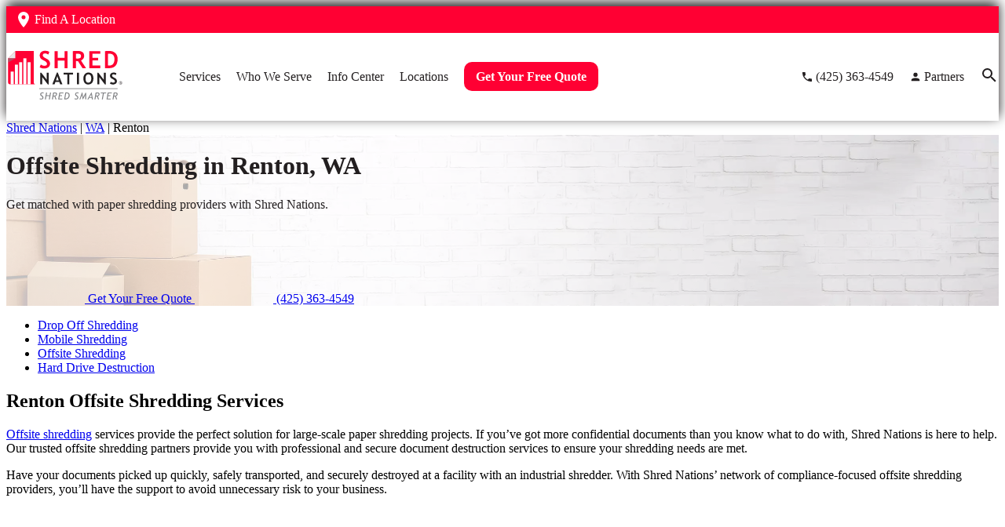

--- FILE ---
content_type: text/html; charset=UTF-8
request_url: https://www.shrednations.com/renton/offsite-shredding/
body_size: 32879
content:
<!DOCTYPE html>
<html lang="en-US">
<head>
<meta charset="UTF-8" />
<meta name="viewport" content="width=device-width, initial-scale=1">
<meta name='robots' content='index, follow, max-image-preview:large, max-snippet:-1, max-video-preview:-1' />
	<style>img:is([sizes="auto" i], [sizes^="auto," i]) { contain-intrinsic-size: 3000px 1500px }</style>
	
	<!-- This site is optimized with the Yoast SEO plugin v25.8 - https://yoast.com/wordpress/plugins/seo/ -->
	<title>Offsite Shredding Services in Renton, WA</title>
	<meta name="description" content="Keep your business and personal information secure with Shred Nations&#039; offsite shredding services in Renton, WA. We help with safe document destruction." />
	<link rel="canonical" href="https://www.shrednations.com/renton/offsite-shredding/" />
	<meta property="og:locale" content="en_US" />
	<meta property="og:type" content="article" />
	<meta property="og:title" content="Offsite Shredding Services in Renton, WA" />
	<meta property="og:description" content="Keep your business and personal information secure with Shred Nations&#039; offsite shredding services in Renton, WA. We help with safe document destruction." />
	<meta property="og:url" content="https://www.shrednations.com/renton/offsite-shredding/" />
	<meta property="og:site_name" content="Shred Nations" />
	<meta property="article:publisher" content="http://www.facebook.com/shred.nations" />
	<meta property="article:modified_time" content="2021-04-16T17:16:52+00:00" />
	<meta property="og:image" content="https://www.shrednations.com/wp-content/uploads/Offsite-Document-Shredding-Process-3-300x120.png" />
	<meta name="twitter:card" content="summary_large_image" />
	<meta name="twitter:site" content="@shred_nations" />
	<meta name="twitter:label1" content="Est. reading time" />
	<meta name="twitter:data1" content="1 minute" />
	<!-- / Yoast SEO plugin. -->


<link rel="alternate" type="application/rss+xml" title="Shred Nations &raquo; Feed" href="https://www.shrednations.com/feed/" />
<link rel="alternate" type="application/rss+xml" title="Shred Nations &raquo; Comments Feed" href="https://www.shrednations.com/comments/feed/" />
<!-- Meta tags -->		<style>
			.lazyload,
			.lazyloading {
				max-width: 100%;
			}
		</style>
		<script type="text/javascript">
/* <![CDATA[ */
window._wpemojiSettings = {"baseUrl":"https:\/\/s.w.org\/images\/core\/emoji\/16.0.1\/72x72\/","ext":".png","svgUrl":"https:\/\/s.w.org\/images\/core\/emoji\/16.0.1\/svg\/","svgExt":".svg","source":{"concatemoji":"https:\/\/www.shrednations.com\/wp-includes\/js\/wp-emoji-release.min.js?ver=ad9974f76d84bb67ed564b12c57a2537"}};
/*! This file is auto-generated */
!function(s,n){var o,i,e;function c(e){try{var t={supportTests:e,timestamp:(new Date).valueOf()};sessionStorage.setItem(o,JSON.stringify(t))}catch(e){}}function p(e,t,n){e.clearRect(0,0,e.canvas.width,e.canvas.height),e.fillText(t,0,0);var t=new Uint32Array(e.getImageData(0,0,e.canvas.width,e.canvas.height).data),a=(e.clearRect(0,0,e.canvas.width,e.canvas.height),e.fillText(n,0,0),new Uint32Array(e.getImageData(0,0,e.canvas.width,e.canvas.height).data));return t.every(function(e,t){return e===a[t]})}function u(e,t){e.clearRect(0,0,e.canvas.width,e.canvas.height),e.fillText(t,0,0);for(var n=e.getImageData(16,16,1,1),a=0;a<n.data.length;a++)if(0!==n.data[a])return!1;return!0}function f(e,t,n,a){switch(t){case"flag":return n(e,"\ud83c\udff3\ufe0f\u200d\u26a7\ufe0f","\ud83c\udff3\ufe0f\u200b\u26a7\ufe0f")?!1:!n(e,"\ud83c\udde8\ud83c\uddf6","\ud83c\udde8\u200b\ud83c\uddf6")&&!n(e,"\ud83c\udff4\udb40\udc67\udb40\udc62\udb40\udc65\udb40\udc6e\udb40\udc67\udb40\udc7f","\ud83c\udff4\u200b\udb40\udc67\u200b\udb40\udc62\u200b\udb40\udc65\u200b\udb40\udc6e\u200b\udb40\udc67\u200b\udb40\udc7f");case"emoji":return!a(e,"\ud83e\udedf")}return!1}function g(e,t,n,a){var r="undefined"!=typeof WorkerGlobalScope&&self instanceof WorkerGlobalScope?new OffscreenCanvas(300,150):s.createElement("canvas"),o=r.getContext("2d",{willReadFrequently:!0}),i=(o.textBaseline="top",o.font="600 32px Arial",{});return e.forEach(function(e){i[e]=t(o,e,n,a)}),i}function t(e){var t=s.createElement("script");t.src=e,t.defer=!0,s.head.appendChild(t)}"undefined"!=typeof Promise&&(o="wpEmojiSettingsSupports",i=["flag","emoji"],n.supports={everything:!0,everythingExceptFlag:!0},e=new Promise(function(e){s.addEventListener("DOMContentLoaded",e,{once:!0})}),new Promise(function(t){var n=function(){try{var e=JSON.parse(sessionStorage.getItem(o));if("object"==typeof e&&"number"==typeof e.timestamp&&(new Date).valueOf()<e.timestamp+604800&&"object"==typeof e.supportTests)return e.supportTests}catch(e){}return null}();if(!n){if("undefined"!=typeof Worker&&"undefined"!=typeof OffscreenCanvas&&"undefined"!=typeof URL&&URL.createObjectURL&&"undefined"!=typeof Blob)try{var e="postMessage("+g.toString()+"("+[JSON.stringify(i),f.toString(),p.toString(),u.toString()].join(",")+"));",a=new Blob([e],{type:"text/javascript"}),r=new Worker(URL.createObjectURL(a),{name:"wpTestEmojiSupports"});return void(r.onmessage=function(e){c(n=e.data),r.terminate(),t(n)})}catch(e){}c(n=g(i,f,p,u))}t(n)}).then(function(e){for(var t in e)n.supports[t]=e[t],n.supports.everything=n.supports.everything&&n.supports[t],"flag"!==t&&(n.supports.everythingExceptFlag=n.supports.everythingExceptFlag&&n.supports[t]);n.supports.everythingExceptFlag=n.supports.everythingExceptFlag&&!n.supports.flag,n.DOMReady=!1,n.readyCallback=function(){n.DOMReady=!0}}).then(function(){return e}).then(function(){var e;n.supports.everything||(n.readyCallback(),(e=n.source||{}).concatemoji?t(e.concatemoji):e.wpemoji&&e.twemoji&&(t(e.twemoji),t(e.wpemoji)))}))}((window,document),window._wpemojiSettings);
/* ]]> */
</script>
<style id='wp-emoji-styles-inline-css' type='text/css'>

	img.wp-smiley, img.emoji {
		display: inline !important;
		border: none !important;
		box-shadow: none !important;
		height: 1em !important;
		width: 1em !important;
		margin: 0 0.07em !important;
		vertical-align: -0.1em !important;
		background: none !important;
		padding: 0 !important;
	}
</style>
<link rel='stylesheet' id='wp-block-library-css' href='https://www.shrednations.com/wp-includes/css/dist/block-library/style.min.css?ver=ad9974f76d84bb67ed564b12c57a2537' type='text/css' media='all' />
<style id='classic-theme-styles-inline-css' type='text/css'>
/*! This file is auto-generated */
.wp-block-button__link{color:#fff;background-color:#32373c;border-radius:9999px;box-shadow:none;text-decoration:none;padding:calc(.667em + 2px) calc(1.333em + 2px);font-size:1.125em}.wp-block-file__button{background:#32373c;color:#fff;text-decoration:none}
</style>
<style id='global-styles-inline-css' type='text/css'>
:root{--wp--preset--aspect-ratio--square: 1;--wp--preset--aspect-ratio--4-3: 4/3;--wp--preset--aspect-ratio--3-4: 3/4;--wp--preset--aspect-ratio--3-2: 3/2;--wp--preset--aspect-ratio--2-3: 2/3;--wp--preset--aspect-ratio--16-9: 16/9;--wp--preset--aspect-ratio--9-16: 9/16;--wp--preset--color--black: #000000;--wp--preset--color--cyan-bluish-gray: #abb8c3;--wp--preset--color--white: #ffffff;--wp--preset--color--pale-pink: #f78da7;--wp--preset--color--vivid-red: #cf2e2e;--wp--preset--color--luminous-vivid-orange: #ff6900;--wp--preset--color--luminous-vivid-amber: #fcb900;--wp--preset--color--light-green-cyan: #7bdcb5;--wp--preset--color--vivid-green-cyan: #00d084;--wp--preset--color--pale-cyan-blue: #8ed1fc;--wp--preset--color--vivid-cyan-blue: #0693e3;--wp--preset--color--vivid-purple: #9b51e0;--wp--preset--gradient--vivid-cyan-blue-to-vivid-purple: linear-gradient(135deg,rgba(6,147,227,1) 0%,rgb(155,81,224) 100%);--wp--preset--gradient--light-green-cyan-to-vivid-green-cyan: linear-gradient(135deg,rgb(122,220,180) 0%,rgb(0,208,130) 100%);--wp--preset--gradient--luminous-vivid-amber-to-luminous-vivid-orange: linear-gradient(135deg,rgba(252,185,0,1) 0%,rgba(255,105,0,1) 100%);--wp--preset--gradient--luminous-vivid-orange-to-vivid-red: linear-gradient(135deg,rgba(255,105,0,1) 0%,rgb(207,46,46) 100%);--wp--preset--gradient--very-light-gray-to-cyan-bluish-gray: linear-gradient(135deg,rgb(238,238,238) 0%,rgb(169,184,195) 100%);--wp--preset--gradient--cool-to-warm-spectrum: linear-gradient(135deg,rgb(74,234,220) 0%,rgb(151,120,209) 20%,rgb(207,42,186) 40%,rgb(238,44,130) 60%,rgb(251,105,98) 80%,rgb(254,248,76) 100%);--wp--preset--gradient--blush-light-purple: linear-gradient(135deg,rgb(255,206,236) 0%,rgb(152,150,240) 100%);--wp--preset--gradient--blush-bordeaux: linear-gradient(135deg,rgb(254,205,165) 0%,rgb(254,45,45) 50%,rgb(107,0,62) 100%);--wp--preset--gradient--luminous-dusk: linear-gradient(135deg,rgb(255,203,112) 0%,rgb(199,81,192) 50%,rgb(65,88,208) 100%);--wp--preset--gradient--pale-ocean: linear-gradient(135deg,rgb(255,245,203) 0%,rgb(182,227,212) 50%,rgb(51,167,181) 100%);--wp--preset--gradient--electric-grass: linear-gradient(135deg,rgb(202,248,128) 0%,rgb(113,206,126) 100%);--wp--preset--gradient--midnight: linear-gradient(135deg,rgb(2,3,129) 0%,rgb(40,116,252) 100%);--wp--preset--font-size--small: 13px;--wp--preset--font-size--medium: 20px;--wp--preset--font-size--large: 36px;--wp--preset--font-size--x-large: 42px;--wp--preset--spacing--20: 0.44rem;--wp--preset--spacing--30: 0.67rem;--wp--preset--spacing--40: 1rem;--wp--preset--spacing--50: 1.5rem;--wp--preset--spacing--60: 2.25rem;--wp--preset--spacing--70: 3.38rem;--wp--preset--spacing--80: 5.06rem;--wp--preset--shadow--natural: 6px 6px 9px rgba(0, 0, 0, 0.2);--wp--preset--shadow--deep: 12px 12px 50px rgba(0, 0, 0, 0.4);--wp--preset--shadow--sharp: 6px 6px 0px rgba(0, 0, 0, 0.2);--wp--preset--shadow--outlined: 6px 6px 0px -3px rgba(255, 255, 255, 1), 6px 6px rgba(0, 0, 0, 1);--wp--preset--shadow--crisp: 6px 6px 0px rgba(0, 0, 0, 1);}:where(.is-layout-flex){gap: 0.5em;}:where(.is-layout-grid){gap: 0.5em;}body .is-layout-flex{display: flex;}.is-layout-flex{flex-wrap: wrap;align-items: center;}.is-layout-flex > :is(*, div){margin: 0;}body .is-layout-grid{display: grid;}.is-layout-grid > :is(*, div){margin: 0;}:where(.wp-block-columns.is-layout-flex){gap: 2em;}:where(.wp-block-columns.is-layout-grid){gap: 2em;}:where(.wp-block-post-template.is-layout-flex){gap: 1.25em;}:where(.wp-block-post-template.is-layout-grid){gap: 1.25em;}.has-black-color{color: var(--wp--preset--color--black) !important;}.has-cyan-bluish-gray-color{color: var(--wp--preset--color--cyan-bluish-gray) !important;}.has-white-color{color: var(--wp--preset--color--white) !important;}.has-pale-pink-color{color: var(--wp--preset--color--pale-pink) !important;}.has-vivid-red-color{color: var(--wp--preset--color--vivid-red) !important;}.has-luminous-vivid-orange-color{color: var(--wp--preset--color--luminous-vivid-orange) !important;}.has-luminous-vivid-amber-color{color: var(--wp--preset--color--luminous-vivid-amber) !important;}.has-light-green-cyan-color{color: var(--wp--preset--color--light-green-cyan) !important;}.has-vivid-green-cyan-color{color: var(--wp--preset--color--vivid-green-cyan) !important;}.has-pale-cyan-blue-color{color: var(--wp--preset--color--pale-cyan-blue) !important;}.has-vivid-cyan-blue-color{color: var(--wp--preset--color--vivid-cyan-blue) !important;}.has-vivid-purple-color{color: var(--wp--preset--color--vivid-purple) !important;}.has-black-background-color{background-color: var(--wp--preset--color--black) !important;}.has-cyan-bluish-gray-background-color{background-color: var(--wp--preset--color--cyan-bluish-gray) !important;}.has-white-background-color{background-color: var(--wp--preset--color--white) !important;}.has-pale-pink-background-color{background-color: var(--wp--preset--color--pale-pink) !important;}.has-vivid-red-background-color{background-color: var(--wp--preset--color--vivid-red) !important;}.has-luminous-vivid-orange-background-color{background-color: var(--wp--preset--color--luminous-vivid-orange) !important;}.has-luminous-vivid-amber-background-color{background-color: var(--wp--preset--color--luminous-vivid-amber) !important;}.has-light-green-cyan-background-color{background-color: var(--wp--preset--color--light-green-cyan) !important;}.has-vivid-green-cyan-background-color{background-color: var(--wp--preset--color--vivid-green-cyan) !important;}.has-pale-cyan-blue-background-color{background-color: var(--wp--preset--color--pale-cyan-blue) !important;}.has-vivid-cyan-blue-background-color{background-color: var(--wp--preset--color--vivid-cyan-blue) !important;}.has-vivid-purple-background-color{background-color: var(--wp--preset--color--vivid-purple) !important;}.has-black-border-color{border-color: var(--wp--preset--color--black) !important;}.has-cyan-bluish-gray-border-color{border-color: var(--wp--preset--color--cyan-bluish-gray) !important;}.has-white-border-color{border-color: var(--wp--preset--color--white) !important;}.has-pale-pink-border-color{border-color: var(--wp--preset--color--pale-pink) !important;}.has-vivid-red-border-color{border-color: var(--wp--preset--color--vivid-red) !important;}.has-luminous-vivid-orange-border-color{border-color: var(--wp--preset--color--luminous-vivid-orange) !important;}.has-luminous-vivid-amber-border-color{border-color: var(--wp--preset--color--luminous-vivid-amber) !important;}.has-light-green-cyan-border-color{border-color: var(--wp--preset--color--light-green-cyan) !important;}.has-vivid-green-cyan-border-color{border-color: var(--wp--preset--color--vivid-green-cyan) !important;}.has-pale-cyan-blue-border-color{border-color: var(--wp--preset--color--pale-cyan-blue) !important;}.has-vivid-cyan-blue-border-color{border-color: var(--wp--preset--color--vivid-cyan-blue) !important;}.has-vivid-purple-border-color{border-color: var(--wp--preset--color--vivid-purple) !important;}.has-vivid-cyan-blue-to-vivid-purple-gradient-background{background: var(--wp--preset--gradient--vivid-cyan-blue-to-vivid-purple) !important;}.has-light-green-cyan-to-vivid-green-cyan-gradient-background{background: var(--wp--preset--gradient--light-green-cyan-to-vivid-green-cyan) !important;}.has-luminous-vivid-amber-to-luminous-vivid-orange-gradient-background{background: var(--wp--preset--gradient--luminous-vivid-amber-to-luminous-vivid-orange) !important;}.has-luminous-vivid-orange-to-vivid-red-gradient-background{background: var(--wp--preset--gradient--luminous-vivid-orange-to-vivid-red) !important;}.has-very-light-gray-to-cyan-bluish-gray-gradient-background{background: var(--wp--preset--gradient--very-light-gray-to-cyan-bluish-gray) !important;}.has-cool-to-warm-spectrum-gradient-background{background: var(--wp--preset--gradient--cool-to-warm-spectrum) !important;}.has-blush-light-purple-gradient-background{background: var(--wp--preset--gradient--blush-light-purple) !important;}.has-blush-bordeaux-gradient-background{background: var(--wp--preset--gradient--blush-bordeaux) !important;}.has-luminous-dusk-gradient-background{background: var(--wp--preset--gradient--luminous-dusk) !important;}.has-pale-ocean-gradient-background{background: var(--wp--preset--gradient--pale-ocean) !important;}.has-electric-grass-gradient-background{background: var(--wp--preset--gradient--electric-grass) !important;}.has-midnight-gradient-background{background: var(--wp--preset--gradient--midnight) !important;}.has-small-font-size{font-size: var(--wp--preset--font-size--small) !important;}.has-medium-font-size{font-size: var(--wp--preset--font-size--medium) !important;}.has-large-font-size{font-size: var(--wp--preset--font-size--large) !important;}.has-x-large-font-size{font-size: var(--wp--preset--font-size--x-large) !important;}
:where(.wp-block-post-template.is-layout-flex){gap: 1.25em;}:where(.wp-block-post-template.is-layout-grid){gap: 1.25em;}
:where(.wp-block-columns.is-layout-flex){gap: 2em;}:where(.wp-block-columns.is-layout-grid){gap: 2em;}
:root :where(.wp-block-pullquote){font-size: 1.5em;line-height: 1.6;}
</style>
<link rel='stylesheet' id='cmplz-general-css' href='https://www.shrednations.com/wp-content/plugins/complianz-gdpr/assets/css/cookieblocker.min.css?ver=1741731770' type='text/css' media='all' />
<link rel='stylesheet' id='shrednations-style-css' href='https://www.shrednations.com/wp-content/themes/shrednations/style.css?ver=ad9974f76d84bb67ed564b12c57a2537' type='text/css' media='all' />
<script type="text/javascript" src="https://www.shrednations.com/wp-includes/js/jquery/jquery.min.js?ver=3.7.1" id="jquery-core-js"></script>
<script type="text/javascript" src="https://www.shrednations.com/wp-content/themes/shrednations/js/scripts.js?ver=ad9974f76d84bb67ed564b12c57a2537" id="scripts-js" async="async" data-wp-strategy="async"></script>
<link rel="https://api.w.org/" href="https://www.shrednations.com/wp-json/" /><link rel="alternate" title="JSON" type="application/json" href="https://www.shrednations.com/wp-json/wp/v2/pages/54081" /><link rel="EditURI" type="application/rsd+xml" title="RSD" href="https://www.shrednations.com/xmlrpc.php?rsd" />

<link rel='shortlink' href='https://www.shrednations.com/?p=54081' />
<link rel="alternate" title="oEmbed (JSON)" type="application/json+oembed" href="https://www.shrednations.com/wp-json/oembed/1.0/embed?url=https%3A%2F%2Fwww.shrednations.com%2Frenton%2Foffsite-shredding%2F" />
<link rel="alternate" title="oEmbed (XML)" type="text/xml+oembed" href="https://www.shrednations.com/wp-json/oembed/1.0/embed?url=https%3A%2F%2Fwww.shrednations.com%2Frenton%2Foffsite-shredding%2F&#038;format=xml" />
			<style>.cmplz-hidden {
					display: none !important;
				}</style>		<script>
			document.documentElement.className = document.documentElement.className.replace('no-js', 'js');
		</script>
				<style>
			.no-js img.lazyload {
				display: none;
			}

			figure.wp-block-image img.lazyloading {
				min-width: 150px;
			}

			.lazyload,
			.lazyloading {
				--smush-placeholder-width: 100px;
				--smush-placeholder-aspect-ratio: 1/1;
				width: var(--smush-image-width, var(--smush-placeholder-width)) !important;
				aspect-ratio: var(--smush-image-aspect-ratio, var(--smush-placeholder-aspect-ratio)) !important;
			}

						.lazyload, .lazyloading {
				opacity: 0;
			}

			.lazyloaded {
				opacity: 1;
				transition: opacity 200ms;
				transition-delay: 0ms;
			}

					</style>
		<link rel="icon" href="https://www.shrednations.com/wp-content/uploads/favicon.png" sizes="32x32" />
<link rel="icon" href="https://www.shrednations.com/wp-content/uploads/favicon.png" sizes="192x192" />
<link rel="apple-touch-icon" href="https://www.shrednations.com/wp-content/uploads/favicon.png" />
<meta name="msapplication-TileImage" content="https://www.shrednations.com/wp-content/uploads/favicon.png" />
<script>

/* we need to set our default type and source just in case we don't have any cookies */
var leadtypecurrent = '';
var leadsourcecurrent = '';
var leadutmcampaigncurrent = '';
var leadutmcontentcurrent = '';
var leadutmnamecurrent = '';
var leadutmtermcurrent = '';
    // JS Cookie https://github.com/js-cookie/js-cookie
    !function(e,t){"object"==typeof exports&&"undefined"!=typeof module?module.exports=t():"function"==typeof define&&define.amd?define(t):(e=e||self,function(){var n=e.Cookies,o=e.Cookies=t();o.noConflict=function(){return e.Cookies=n,o}}())}(this,(function(){"use strict";function e(e){for(var t=1;t<arguments.length;t++){var n=arguments[t];for(var o in n)e[o]=n[o]}return e}return function t(n,o){function r(t,r,i){if("undefined"!=typeof document){"number"==typeof(i=e({},o,i)).expires&&(i.expires=new Date(Date.now()+864e5*i.expires)),i.expires&&(i.expires=i.expires.toUTCString()),t=encodeURIComponent(t).replace(/%(2[346B]|5E|60|7C)/g,decodeURIComponent).replace(/[()]/g,escape);var c="";for(var u in i)i[u]&&(c+="; "+u,!0!==i[u]&&(c+="="+i[u].split(";")[0]));return document.cookie=t+"="+n.write(r,t)+c}}return Object.create({set:r,get:function(e){if("undefined"!=typeof document&&(!arguments.length||e)){for(var t=document.cookie?document.cookie.split("; "):[],o={},r=0;r<t.length;r++){var i=t[r].split("="),c=i.slice(1).join("=");try{var u=decodeURIComponent(i[0]);if(o[u]=n.read(c,u),e===u)break}catch(e){}}return e?o[e]:o}},remove:function(t,n){r(t,"",e({},n,{expires:-1}))},withAttributes:function(n){return t(this.converter,e({},this.attributes,n))},withConverter:function(n){return t(e({},this.converter,n),this.attributes)}},{attributes:{value:Object.freeze(o)},converter:{value:Object.freeze(n)}})}({read:function(e){return'"'===e[0]&&(e=e.slice(1,-1)),e.replace(/(%[\dA-F]{2})+/gi,decodeURIComponent)},write:function(e){return encodeURIComponent(e).replace(/%(2[346BF]|3[AC-F]|40|5[BDE]|60|7[BCD])/g,decodeURIComponent)}},{path:"/"})}));
    var $ = jQuery;
    async function attributionAJAX() {

        var test = true;

        if (test) {
            console.log("--- Getting attribution via AJAX ---");
        }

        var page = window.location.href;
        var urlParams = new URLSearchParams(window.location.search);
        var directory = false;
        var vignette = true;
        var currentPage = window.location.hostname + window.location.pathname;
        var template = "vignette";
        var mode = false;
        var fragment = window.location.hash ? window.location.hash.substring(1) : ""; 

        $.ajax({
            type: "GET",
            url: "https://www.shrednations.com/_inc/attribution.php?" + urlParams.toString(), 
            data: {'page': page, 'directory': directory, 'vignette': vignette, 'currentPage': currentPage, 'template': template, 'mode': mode, 'fragment': fragment},
            cache: false,
            success: function(result){
                if (test) {
                    if (result) {
                        const obj = JSON.parse(result);
                        console.log("lead_source: " + obj.lead_source);
                        console.log("lead_type: " + obj.lead_type);
                        console.log("lead_utm_campaign: " + obj.lead_utm_campaign);
                        console.log("lead_utm_content: " + obj.lead_utm_content);
                        console.log("lead_utm_name: " + obj.lead_utm_name);
                        console.log("lead_utm_term: " + obj.lead_utm_term);
                        /* set defaults */
                        leadtypecurrent = obj.lead_type;
                        leadsourcecurrent = obj.lead_source;
                        leadutmcampaigncurrent = obj.lead_utm_campaign;
                        leadutmcontentcurrent = obj.lead_utm_content;
                        leadutmnamecurrent = obj.lead_utm_name;
                        leadutmtermcurrent = obj.lead_utm_term;
                    }
                }
            },
            error: function(request,error){
                if (test) {
                    console.log("Attribution AJAX request: " + JSON.stringify(request));
                }
            }
        });

    }
    $(document).ready(attributionAJAX);

</script>
<!-- Delay loading of GTM -->
<script>
document.addEventListener("DOMContentLoaded", () => {
    setTimeout(initGTM, 3500);
}),
    document.addEventListener("scroll", initGTMOnEvent),
    document.addEventListener("mousemove", initGTMOnEvent),
    document.addEventListener("touchstart", initGTMOnEvent);
function initGTMOnEvent(event) {
    initGTM();
	event.currentTarget.removeEventListener(event.type, initGTMOnEvent); // remove the event listener that got triggered
}
function initGTM() {
    if(Cookies.get("cmplz_statistics") && "deny"==Cookies.get("cmplz_statistics"))return Cookies.remove("_ga",{path:"/",domain:".shrednations.com"}),Cookies.remove("_gid",{path:"/",domain:".shrednations.com"}),window.gtmDidInit=!0,!1;if(Cookies.get("cmplz_consented_services")&&-1!==Cookies.get("cmplz_consented_services").indexOf('"google-analytics":false'))return Cookies.remove("_ga",{path:"/",domain:".shrednations.com"}),Cookies.remove("_gid",{path:"/",domain:".shrednations.com"}),window.gtmDidInit=!0,!1;
    if (window.gtmDidInit) return !1;
    window.gtmDidInit = !0;
    const script = document.createElement("script");
    (script.type = "text/javascript"),
    (script.dataset.service = "google-analytics"),
    (script.dataset.category = "statistics"),
        (script.async = !0),
        (script.onload = () => {
            dataLayer.push({ event: "gtm.js", "gtm.start": new Date().getTime(), "gtm.uniqueEventId": 12 });
        }),
        (script.src = "https://www.googletagmanager.com/gtm.js?id=GTM-W4X5BR"),
        document.head.appendChild(script);
}

</script>
<!-- Nav critical CSS -->
<style>
.fixed-header{position:sticky;overflow:visible;top:0;width:100%;z-index:999;box-shadow:0 -5px 15px #231f20;transition:top .5s}.fixed-header.collapse{top:-34px}.header-icon{height:24px;width:24px}.header-menu-icon{height:48px;width:48px}.fixed-header .top-layer{background-color:#f03}.fixed-header>.wrapper{z-index:999;position:relative}.fixed-header .top-layer .wrapper .find-location-toggle{display:flex;align-items:center;padding:5px 10px}.fixed-header .top-layer .wrapper .find-location-toggle:hover{background:#ab0022;cursor:pointer}.fixed-header .top-layer .wrapper div span{color:#fff;margin-left:2px}.fixed-header .bot-layer{background-color:#fff}.fixed-header .bot-layer .inner{display:flex}.fixed-header .logo{width:120px;height:74.5px;padding:10px 0}.fixed-header .top-layer>.container>.wrapper{display:flex;justify-content:end}.fixed-header .bot-layer>.container>.wrapper{display:flex;justify-content:space-between}.fixed-header .left{display:flex;align-items:center}.fixed-header .right{display:flex;align-items:center}.fixed-header .right a{display:flex;align-items:center;margin-left:20px;text-decoration:none;color:#231f20;font-size:16px}.fixed-header .right a img{height:24px;width:24px}.fixed-header .right #js-mobile-nav-toggle img{height:48px;width:48px}.fixed-header .right a span{display:none;margin-left:3px}.fixed-header .right div{margin-left:20px}.fixed-header .search{display:none;padding-bottom:20px;position:absolute;z-index:998;width:100%;background:#fff;box-shadow:0 -5px 15px #231f20}.fixed-header .search.open{display:block}.fixed-header .find-location-search{display:none;position:absolute;top:34px;background:#fff;padding:10px 20px;box-shadow:0 0 10px #7e7e7e}.fixed-header .find-location-search.open{display:block}.overlay{position:absolute;visibility:hidden;width:100vw;height:100vh;left:0;top:0;opacity:0}.overlay.open{visibility:visible;background-color:#000;opacity:75%}.fixed-header nav a{color:#231f20;text-decoration:none}.fixed-header nav .button-menu a{background:#f03;padding:10px 15px;border-radius:10px}.fixed-header nav ul>li.button-menu>a>span{color:#fff;font-weight:600}.fixed-header nav .menu-item.button-menu{border-top:none;margin-top:20px}.fixed-header nav>div>ul>.menu-item:nth-last-child(1 of:not(.button-menu)){border-bottom:1px solid #d3d3d3}.fixed-header .right a span,.fixed-header nav a span,.top-layer span{font-family:'Trebuchet MS'}.fixed-header nav div ul{list-style-type:none;margin:0}.fixed-header .right a span,.fixed-header nav ul>li>a>span{font-size:16px;font-weight:600;color:#231f20}.fixed-header .big-menu .sub-menu-wrapper>ul>li>a>span{font-size:16px;font-weight:600;color:#f03}.fixed-header .two-column-menu .sub-menu-wrapper>ul>li>a>span{font-size:14px;font-weight:500;color:#231f20}.fixed-header .sub-menu-wrapper>ul>li>ul>li>a>span{font-size:14px;font-weight:400;color:#231f20}.fixed-header .sub-menu-wrapper>ul>li>a:hover>span,.fixed-header .sub-menu-wrapper>ul>li>ul>li>a:hover>span,.fixed-header nav ul>li:not(.button-menu)>a:hover>span{color:#f03}.fixed-header nav ul>li.button-menu>a:hover{background-color:#ab0022}.fixed-header .right a:hover span,.fixed-header nav div>ul li a:hover{color:#f03}.fixed-header .right a:hover img,.fixed-header .right img:hover{filter:invert(15%) sepia(97%) saturate(7121%) hue-rotate(344deg) brightness(99%) contrast(106%);cursor:pointer}@media only screen and (max-width:1023px){.bot-layer .right a:not(.phone-header), .bot-layer .right #js-search-toggle {display:none;} .bot-layer .right .phone-header {background:#FF0033; padding:5px; border-radius:100px;} .bot-layer .right .phone-header .header-icon {filter:brightness(100);height:30px;width:30px;} .fixed-header .search-mobile {margin:20px 10px;}.fixed-header nav{position:absolute;display:none;top:0;right:0;background:#fff;width:100%;max-width:500px;height:100vh;max-height:999999px;z-index:9999;box-shadow:0 -5px 10px #231f20;overflow:scroll}.fixed-header nav.open{display:block}.fixed-header nav.collapse{top:34px}.fixed-header nav .close-nav{margin:10px;text-align:right}.fixed-header nav .close-nav span{vertical-align:middle}.fixed-header nav .close-nav img{vertical-align:middle;margin-left:5px;width:36px}.fixed-header nav ul{margin:0}.fixed-header nav li{margin:0}.fixed-header nav>div>ul{margin:0 10px}.fixed-header nav>div>ul>li>div>ul>li a{margin-left:20px}.fixed-header nav>div>ul>li>div>ul>li>ul>li a{margin-left:40px}.fixed-header nav .menu-item>.sub-menu-toggle>img,.fixed-header nav .menu-item>a>span{vertical-align:middle}.fixed-header nav .sub-menu{display:none}.fixed-header nav .sub-menu.open{display:block}.fixed-header nav .sub-menu-toggle img.open{display:inline-block;transform:rotate(180deg);-webkit-transform:rotate(180deg)}.fixed-header nav .menu-item{line-height:50px;border-top:1px solid #d3d3d3}}@media only screen and (min-width:768px){.fixed-header .logo{width:150px;height:88px;padding:10px 0}.fixed-header .right a span{display:block}.fixed-header .right a img{height:16px;width:16px}}@media only screen and (min-width:1024px){#js-close-nav,#js-mobile-nav-toggle,#js-overlay,#js-sub-menu-toggle{display:none}.fixed-header .search-mobile{display:none;}.fixed-header nav div>ul{margin:auto;margin-left:10px}.fixed-header nav>div>ul>li{float:left;margin:0 0 0 20px;padding:38px 0}.fixed-header nav>div>ul>li>div{display:none;position:absolute;top:85%;padding:10px 20px;background:#fff;border-top:4px solid #f03;box-shadow:0 0 15px -4px #231f20;z-index:9999}.fixed-header .right a span,.fixed-header nav ul>li>a>span{font-weight:500}.fixed-header nav>div>ul>li>div:before{content:"";position:absolute;left:unset;top:-15px;width:0;height:0;border-style:solid;border-width:5px 10px 10px;border-color:transparent transparent #f03;z-index:9999}.fixed-header nav>div>ul>li:hover>div{display:block}.fixed-header nav .menu-item.button-menu{margin-top:0}.fixed-header nav>div>ul>.menu-item:nth-last-child(1 of:not(.button-menu)){border-bottom:none}.fixed-header nav>div>ul>li.big-menu>div>ul{display:flex}.fixed-header nav>div>ul>li.two-column-menu>div>ul{-moz-column-count:2;-moz-column-gap:30px;-webkit-column-count:2;-webkit-column-gap:30px;column-count:2;column-gap:30px;margin-top:10px}.fixed-header nav>div>ul>li.big-menu>div>ul>li{width:250px}.fixed-header nav>div>ul>li.two-column-menu>div>ul>li{margin:0 0 10px;page-break-inside:avoid;break-inside:avoid-column}}
</style>
    <link rel="preload" as="image" href="https://www.shrednations.com/wp-content/themes/shrednations/images/home-hero.webp"></head>
<body data-cmplz=2 class="wp-singular page-template page-template-vignettes2 page-template-vignettes2-php page page-id-54081 page-child parent-pageid-54079 wp-embed-responsive wp-theme-shrednations">
<header class="fixed-header">
    <div class="wrapper">
        <div class="top-layer">
            <div class="container">
                <div class="wrapper">
                    <div id="js-find-location-toggle" class="find-location-toggle">
                        <img src="https://www.shrednations.com/wp-content/themes/shrednations/images/map-marker.svg" height="24px" width="24px" alt="Find Location" class="header-icon">
                        <span>Find A Location</span>
                    </div>
                    <div class="find-location-search">
                         <div class="tab-content">
    <div class="form-block" id="byzipcode">
        <div style="padding: 5px 0 0 0; ">
            <form method="POST" action="https://www.shrednations.com/directory/directory_core/directory_search-SN.php">
                <input type="hidden" name="m" value="zip" />
                <input type="text" name="zip" placeholder="Zip or Postal Code" style="width: 40%; margin-bottom:5px;">
                <input class="tab-submit" type="submit" value="Search" />
            </form>
        </div>
    </div>
</div>
										                    </div>
                </div>
            </div>
        </div>
        <div class="bot-layer">
            <div class="container">
                <div class="wrapper">
                    <div class="left">
                        <a href="https://www.shrednations.com"><img  class="logo" src="https://www.shrednations.com/wp-content/themes/shrednations/images/site-logo.svg" alt="Shred Nations"></a>
                        <div id="js-overlay" class="overlay"></div>
                        <nav id="menu" role="navigation">
                            <div id="js-close-nav" class="close-nav"><span>Close Menu</span><img data-src="https://www.shrednations.com/wp-content/themes/shrednations/images/close.svg" alt="Find Location" src="[data-uri]" class="lazyload"></div>
                            <div class="search-mobile">
                                <form role="search" method="get" class="search-form" action="https://www.shrednations.com/">
				<label>
					<span class="screen-reader-text">Search for:</span>
					<input type="search" class="search-field" placeholder="Search &hellip;" value="" name="s" />
				</label>
				<input type="submit" class="search-submit" value="Search" />
			</form>                            </div>
                            <div class="menu-main-container"><ul id="menu-main" class="menu"><li id="menu-item-71100" class="big-menu menu-item menu-item-type-custom menu-item-object-custom menu-item-has-children menu-item-71100"><a href="https://www.shrednations.com/services/" itemprop="url"><span itemprop="name">Services</span></a><span id="js-sub-menu-toggle" class="sub-menu-toggle"><img data-src="https://www.shrednations.com/wp-content/themes/shrednations/images/chevron-down.svg" alt="Toggle" src="[data-uri]" class="lazyload"></span><div id="js-sub-menu-wrapper" class="sub-menu-wrapper"><ul id='js-sub-menu' class='sub-menu'>
	<li id="menu-item-71101" class="menu-item menu-item-type-custom menu-item-object-custom menu-item-has-children menu-item-71101"><a href="/shredding/" itemprop="url"><span itemprop="name">Paper Shredding</span></a><span id="js-sub-menu-toggle" class="sub-menu-toggle"><img data-src="https://www.shrednations.com/wp-content/themes/shrednations/images/chevron-down.svg" alt="Toggle" src="[data-uri]" class="lazyload"></span><ul id='js-sub-menu' class='sub-menu'>
		<li id="menu-item-71102" class="menu-item menu-item-type-custom menu-item-object-custom menu-item-71102"><a href="/shredding/mobile/" itemprop="url"><span itemprop="name">Mobile Shredding</span></a></li>
		<li id="menu-item-71103" class="menu-item menu-item-type-custom menu-item-object-custom menu-item-71103"><a href="/shredding/off-site/" itemprop="url"><span itemprop="name">Off-Site Shredding</span></a></li>
		<li id="menu-item-71104" class="menu-item menu-item-type-custom menu-item-object-custom menu-item-71104"><a href="/shredding/scheduled/" itemprop="url"><span itemprop="name">Scheduled Shredding</span></a></li>
		<li id="menu-item-71105" class="menu-item menu-item-type-custom menu-item-object-custom menu-item-71105"><a href="/shredding/one-time-purge/" itemprop="url"><span itemprop="name">One-Time Shredding</span></a></li>
		<li id="menu-item-71106" class="menu-item menu-item-type-custom menu-item-object-custom menu-item-71106"><a href="/shredding/ship-n-shred/" itemprop="url"><span itemprop="name">Ship &#8216;N&#8217; Shred</span></a></li>
		<li id="menu-item-71107" class="menu-item menu-item-type-custom menu-item-object-custom menu-item-71107"><a href="/shredding/events/" itemprop="url"><span itemprop="name">Shred Events</span></a></li>
		<li id="menu-item-71108" class="menu-item menu-item-type-custom menu-item-object-custom menu-item-71108"><a href="/shredding/shredder-rental/" itemprop="url"><span itemprop="name">Shred Rental</span></a></li>
</ul>
</li>
	<li id="menu-item-71109" class="menu-item menu-item-type-custom menu-item-object-custom menu-item-has-children menu-item-71109"><a href="https://www.shrednations.com/information-management/" itemprop="url"><span itemprop="name">Information Management</span></a><span id="js-sub-menu-toggle" class="sub-menu-toggle"><img data-src="https://www.shrednations.com/wp-content/themes/shrednations/images/chevron-down.svg" alt="Toggle" src="[data-uri]" class="lazyload"></span><ul id='js-sub-menu' class='sub-menu'>
		<li id="menu-item-71113" class="menu-item menu-item-type-custom menu-item-object-custom menu-item-71113"><a href="/scanning/" itemprop="url"><span itemprop="name">Document Scanning</span></a></li>
		<li id="menu-item-71110" class="menu-item menu-item-type-custom menu-item-object-custom menu-item-71110"><a href="/hard-drive-destruction/" itemprop="url"><span itemprop="name">Hard Drive Destruction</span></a></li>
		<li id="menu-item-71111" class="menu-item menu-item-type-custom menu-item-object-custom menu-item-71111"><a href="/electronic-destruction/" itemprop="url"><span itemprop="name">Electronic Destruction</span></a></li>
		<li id="menu-item-71112" class="menu-item menu-item-type-custom menu-item-object-custom menu-item-71112"><a href="/product-destruction/" itemprop="url"><span itemprop="name">Product Destruction</span></a></li>
		<li id="menu-item-71114" class="menu-item menu-item-type-custom menu-item-object-custom menu-item-71114"><a href="/storage/" itemprop="url"><span itemprop="name">Document Storage</span></a></li>
		<li id="menu-item-71218" class="menu-item menu-item-type-custom menu-item-object-custom menu-item-71218"><a href="/storage/document-management-systems-dms/" itemprop="url"><span itemprop="name">Document Management System</span></a></li>
		<li id="menu-item-72349" class="menu-item menu-item-type-post_type menu-item-object-page menu-item-72349"><a href="https://www.shrednations.com/medical-records-services/" itemprop="url"><span itemprop="name">Medical Records Services</span></a></li>
</ul>
</li>
</ul></div>
</li>
<li id="menu-item-71120" class="two-column-menu menu-item menu-item-type-custom menu-item-object-custom menu-item-has-children menu-item-71120"><a href="/who-we-serve/" itemprop="url"><span itemprop="name">Who We Serve</span></a><span id="js-sub-menu-toggle" class="sub-menu-toggle"><img data-src="https://www.shrednations.com/wp-content/themes/shrednations/images/chevron-down.svg" alt="Toggle" src="[data-uri]" class="lazyload"></span><div id="js-sub-menu-wrapper" class="sub-menu-wrapper"><ul id='js-sub-menu' class='sub-menu'>
	<li id="menu-item-71121" class="menu-item menu-item-type-custom menu-item-object-custom menu-item-71121"><a href="/who-we-serve/business/" itemprop="url"><span itemprop="name">Business</span></a></li>
	<li id="menu-item-71122" class="menu-item menu-item-type-custom menu-item-object-custom menu-item-71122"><a href="/who-we-serve/residential/" itemprop="url"><span itemprop="name">Residential</span></a></li>
	<li id="menu-item-71123" class="menu-item menu-item-type-custom menu-item-object-custom menu-item-71123"><a href="/who-we-serve/medical/" itemprop="url"><span itemprop="name">Medical</span></a></li>
	<li id="menu-item-71124" class="menu-item menu-item-type-custom menu-item-object-custom menu-item-71124"><a href="/who-we-serve/legal/" itemprop="url"><span itemprop="name">Legal</span></a></li>
	<li id="menu-item-71125" class="menu-item menu-item-type-custom menu-item-object-custom menu-item-71125"><a href="/who-we-serve/finance/" itemprop="url"><span itemprop="name">Finance</span></a></li>
	<li id="menu-item-71126" class="menu-item menu-item-type-custom menu-item-object-custom menu-item-71126"><a href="https://www.shrednations.com/who-we-serve/education/" itemprop="url"><span itemprop="name">Education</span></a></li>
	<li id="menu-item-71127" class="menu-item menu-item-type-custom menu-item-object-custom menu-item-71127"><a href="/who-we-serve/insurance/" itemprop="url"><span itemprop="name">Insurance</span></a></li>
	<li id="menu-item-71128" class="menu-item menu-item-type-custom menu-item-object-custom menu-item-71128"><a href="/who-we-serve/government/" itemprop="url"><span itemprop="name">Government</span></a></li>
	<li id="menu-item-71129" class="menu-item menu-item-type-custom menu-item-object-custom menu-item-71129"><a href="/who-we-serve/real-estate/" itemprop="url"><span itemprop="name">Real Estate</span></a></li>
	<li id="menu-item-71130" class="menu-item menu-item-type-custom menu-item-object-custom menu-item-71130"><a href="/who-we-serve/hospitality/" itemprop="url"><span itemprop="name">Hospitality</span></a></li>
	<li id="menu-item-71131" class="menu-item menu-item-type-custom menu-item-object-custom menu-item-71131"><a href="/who-we-serve/human-resources/" itemprop="url"><span itemprop="name">Human Resources</span></a></li>
	<li id="menu-item-71132" class="menu-item menu-item-type-custom menu-item-object-custom menu-item-71132"><a href="/who-we-serve/automotive/" itemprop="url"><span itemprop="name">Automotive</span></a></li>
</ul></div>
</li>
<li id="menu-item-71134" class="big-menu menu-item menu-item-type-custom menu-item-object-custom menu-item-has-children menu-item-71134"><a href="/info-center/" itemprop="url"><span itemprop="name">Info Center</span></a><span id="js-sub-menu-toggle" class="sub-menu-toggle"><img data-src="https://www.shrednations.com/wp-content/themes/shrednations/images/chevron-down.svg" alt="Toggle" src="[data-uri]" class="lazyload"></span><div id="js-sub-menu-wrapper" class="sub-menu-wrapper"><ul id='js-sub-menu' class='sub-menu'>
	<li id="menu-item-71135" class="menu-item menu-item-type-custom menu-item-object-custom menu-item-has-children menu-item-71135"><a href="/resources/" itemprop="url"><span itemprop="name">Resources</span></a><span id="js-sub-menu-toggle" class="sub-menu-toggle"><img data-src="https://www.shrednations.com/wp-content/themes/shrednations/images/chevron-down.svg" alt="Toggle" src="[data-uri]" class="lazyload"></span><ul id='js-sub-menu' class='sub-menu'>
		<li id="menu-item-71136" class="menu-item menu-item-type-custom menu-item-object-custom menu-item-71136"><a href="/articles/" itemprop="url"><span itemprop="name">Articles</span></a></li>
		<li id="menu-item-71137" class="menu-item menu-item-type-custom menu-item-object-custom menu-item-71137"><a href="/blog/" itemprop="url"><span itemprop="name">Blogs</span></a></li>
		<li id="menu-item-71138" class="menu-item menu-item-type-custom menu-item-object-custom menu-item-71138"><a href="/white-papers/" itemprop="url"><span itemprop="name">White Papers</span></a></li>
		<li id="menu-item-71139" class="menu-item menu-item-type-custom menu-item-object-custom menu-item-71139"><a href="/faq/" itemprop="url"><span itemprop="name">FAQ</span></a></li>
		<li id="menu-item-72217" class="menu-item menu-item-type-post_type menu-item-object-page menu-item-72217"><a href="https://www.shrednations.com/scholarship/" itemprop="url"><span itemprop="name">Scholarship Program</span></a></li>
</ul>
</li>
	<li id="menu-item-71144" class="menu-item menu-item-type-custom menu-item-object-custom menu-item-has-children menu-item-71144"><a href="/about/" itemprop="url"><span itemprop="name">About</span></a><span id="js-sub-menu-toggle" class="sub-menu-toggle"><img data-src="https://www.shrednations.com/wp-content/themes/shrednations/images/chevron-down.svg" alt="Toggle" src="[data-uri]" class="lazyload"></span><ul id='js-sub-menu' class='sub-menu'>
		<li id="menu-item-71145" class="menu-item menu-item-type-custom menu-item-object-custom menu-item-71145"><a href="https://www.shrednations.com/about/team/" itemprop="url"><span itemprop="name">Our Team</span></a></li>
		<li id="menu-item-71146" class="menu-item menu-item-type-custom menu-item-object-custom menu-item-71146"><a href="/about/testimonials/" itemprop="url"><span itemprop="name">Customer Testimonials</span></a></li>
</ul>
</li>
</ul></div>
</li>
<li id="menu-item-71149" class="menu-item menu-item-type-custom menu-item-object-custom menu-item-71149"><a href="/directory/" itemprop="url"><span itemprop="name">Locations</span></a></li>
<li id="menu-item-78805" class="button-menu menu-item menu-item-type-custom menu-item-object-custom menu-item-78805"><a href="/free-quote/" itemprop="url"><span itemprop="name">Get Your Free Quote</span></a></li>
</ul></div>                                                    </nav>
                    </div>
                    <div class="right">
                        <a class="phone-header" href="tel:+14253634549">
                            <img src="https://www.shrednations.com/wp-content/themes/shrednations/images/phone.svg" alt="Phone" class="header-icon">
                            <span>(425) 363-4549</span>
                        </a>
                        <a href="https://partners.shrednations.com/">
                            <img src="https://www.shrednations.com/wp-content/themes/shrednations/images/account.svg" alt="account" class="header-icon">
                            <span>Partners</span>
                        </a>
                        <div id="js-search-toggle" type="button"><img src="https://www.shrednations.com/wp-content/themes/shrednations/images/magnify.svg" alt="Search" class="header-icon"></div>
                        <div id="js-mobile-nav-toggle" type="button"><img src="https://www.shrednations.com/wp-content/themes/shrednations/images/menu.svg" alt="Search" class="header-menu-icon"></div>
                    </div>
                </div>
            </div>
        </div>
    </div>
    <div class="search">
        <div class="container">
            <form role="search" method="get" class="search-form" action="https://www.shrednations.com/">
				<label>
					<span class="screen-reader-text">Search for:</span>
					<input type="search" class="search-field" placeholder="Search &hellip;" value="" name="s" />
				</label>
				<input type="submit" class="search-submit" value="Search" />
			</form>        </div>
    </div>
</header>

<div class="breadcrumbs"><div class="container"><a href="https://www.shrednations.com">Shred Nations</a> | <a href="/wa/">WA</a> | Renton</div></div><style>
/* Critical CSS here */
.page-hero {
    background:url("https://www.shrednations.com/wp-content/uploads/boxes-background-mobile.webp");
    background-position:center;
    background-repeat:no-repeat;
    background-size:cover;
    position:relative;
}
.page-hero .overlay {
    background:linear-gradient(49deg, #ffffffc4, 65%, transparent);
    height:100%;
    width:100%;
    left:0;
    top:0;
    opacity:100%;
    visibility:visible;
    position:absolute;
    z-index:1;
}
.page-hero .header {
    position:relative;
    z-index:99;
}
.page-hero .header h1 {
    color:#231F20;
}
.page-hero .header p {
    color:#231F20;
}
.page-hero .form {
    position:relative;
    z-index:99;
}
.page-hero .form #qf {
    box-shadow: 0 0 10px 2px grey;
}
.page-hero .service-buttons {
    display:flex;
    justify-content:space-around;
    gap:35px;
    margin:60px 0;
}
.page-hero .service-buttons a {
    width:50px;
}
.page-hero a:hover svg path {
    fill:#FF0033;
}
.page-hero .border {
    position: absolute;
    bottom: 0;
    width: 100%;
    height: 50px;
    z-index:2
}
@media only screen and (min-width: 768px) {
    
}
@media only screen and (min-width: 1024px) {
    .page-hero {
        background:url("https://www.shrednations.com/wp-content/uploads/boxes-background.webp");
        background-position:center;
        background-repeat:no-repeat;
        background-size:cover;
    }
    .page-hero .wrapper {
        display:flex;
        align-items:center;
    }
    .page-hero .header {
        width:60%;
    }
    .page-hero .form {
        width:40%;
        margin-left:20px;
    }
    .page-hero .service-buttons {
        justify-content:start;
        margin: 40px 0 0;
        gap:50px;
    }
}
</style>
<div class="page-hero">
    <div class="overlay"></div>
    <div class="section">
        <div class="container">
            <div class="wrapper">
                <header class="header">
                                            <h1 class="entry-title" itemprop="name">Offsite Shredding in Renton, WA</h1>
                                        <p>Get matched with paper shredding providers with Shred Nations.</p>
                    <div class="cta">
                        <a class="button" href="#qf-anchor" id="vignetteformcta">
                            <span class="button-inner" id="vignetteformcta">
                                <img data-src="https://www.shrednations.com/wp-content/themes/shrednations/images/form.svg" alt="Get Your Free Quote" id="vignetteformcta" src="[data-uri]" class="lazyload">
                                <span id="vignetteformcta">Get Your Free Quote</span>
                            </span>
                        </a>
                        <a class="button" href="tel:+14253634549" id="vignettephonecta">
                            <span class="button-inner" id="vignetteformcta">
                                <img data-src="https://www.shrednations.com/wp-content/themes/shrednations/images/phone_white.svg" alt="(425) 363-4549" id="vignettephonecta" src="[data-uri]" class="lazyload">
                                <span id="vignettephonecta">(425) 363-4549</span>
                            </span>
                        </a>
                    </div>
                </header>
            </div>
        </div>
    </div>
</div>
<main id="content" role="main" class="vignette">
<div class="pure-g container">
    <div class="pure-u-1-1 pure-u-lg-2-3">
        <div class="content-wrapper">
            <div class="vignette-subnav">
                <ul>
                    <li  >
                        <a href="/renton/">Drop Off Shredding</a> 
                    </li>
                                            <li  >
                            <a href="/renton/mobile-shredding/">Mobile Shredding</a> 
                        </li>
                        <li class="active" >
                            <a href="/renton/offsite-shredding/">Offsite Shredding</a> 
                        </li>
                                        <li  >
                        <a href="/renton/hard-drive-destruction/">Hard Drive Destruction</a> 
                    </li>
                </ul>
            </div>
            <div class="entry-content" itemprop="mainContentOfPage">
                                                                <h2 class="wp-block-heading"><strong>Renton Offsite Shredding Services</strong></h2>

<p><a href="https://www.shrednations.com/shredding/off-site/">Offsite shredding</a> services provide the perfect solution for large-scale paper shredding projects. If you’ve got more confidential documents than you know what to do with, Shred Nations is here to help. Our trusted offsite shredding partners provide you with professional and secure document destruction services to ensure your shredding needs are met.&nbsp;</p>

<p>Have your documents picked up quickly, safely transported, and securely destroyed at a facility with an industrial shredder. With Shred Nations’ network of compliance-focused offsite shredding providers, you’ll have the support to avoid unnecessary risk to your business.</p>
<!-- /wp:post-content -->                            </div>
        </div>
    </div>
    <div id="side-bar-top" class="pure-u-1-1 pure-u-lg-1-3">
        <div id="side-bar-wrapper">
            <aside id="sidebar" role="complementary">
<div style="text-align:center;margin:0 0 20px;">
    <a href="/shredding-helper/">
        <img data-src="https://www.shrednations.com/wp-content/themes/shrednations/images/sn-wizard-button.webp" alt="Shredding Helper" ? src="[data-uri]" class="lazyload" style="--smush-placeholder-width: 900px; --smush-placeholder-aspect-ratio: 900/300;">
    </a>
</div>
<style>
#qf {
    width:100%;
    max-width:800px;
    background:#f9f9f9;
    padding:10px 30px;
    border-radius:10px;
	box-shadow:0 0 10px grey;
    margin: 20px 0;
}
#qf h2 {
    margin:0 0 8px;
    font-size:1.5rem;
    text-align:center;
}
#qf .subheader {
	margin-bottom:5px;
	text-align:center;
	font-size:0.75rem;
	font-style:italic;
	font-weight:600;
}
#qf #err {
    margin:0;
    color:#FF0033;
    font-weight:600;
}
#qf div {
    margin:7px 0;
}
#qf label:not(.no-hide) {
    display:none;
}
#qf select:required:invalid {
    color: grey;
}
#qf option {
    color:black
}
#qf ::placeholder {
    -webkit-text-security: none;
    color: grey;
    pointer-events: none !important;
}
#qf input::placeholder, isindex::placeholder {
    white-space: pre;
    word-wrap: normal;
    overflow: hidden;
}
#qf .button {
    padding:7px 40px;
    border-radius:5px;
	background-color:#00de00;
}
#qf input[type=text],
select,
textarea {
    width:100%;
    height:30px;
    border:1px solid lightgrey;
    padding:5px;
    border-radius:7px;
    margin-top:5px;
}
textarea {
    height:60px;
    padding:10px;
}
#qf input[type=checkbox] {
    height:20px;
    width:20px;
    margin-right:15px;
}
.phone-form-field #lead_phone {
    width:70% !important;
}
.phone-form-field #lead_phone_ext {
    width:28% !important;
}
.continue-request,
.submit-request {
    text-align:center;
}
#step1 {
    display: block;
}
#cross-sell {
    display: none;
}
#cross-sell p {
    font-style:italic;
}
#cross-sell .wrapper {
    display:flex;
    align-items:center;
    margin:20px 0 30px;
}
#cross-sell label {
    line-height:1.25em;
    font-size:0.9em;
    font-weight:600;
}
#step2 {
    display: none;
}
.form-back {
    text-align:center;
    margin-top:-5px;
}
#back1,
#back2 {
    cursor:pointer;
    color:grey;
    font-size:0.9em;
	text-decoration:underline;
}
#err1,
#err2 {
    font-weight:600;
    color:#FF0033;
}
#qf .tcpa-notice {
	color:grey;
	font-size:12px;
	line-height:120%;
	margin-bottom:0;
	padding:5px;
	text-align:center;
}
@media only screen and (min-width: 1024px) {
    #qf {
        margin:0 0 20px;
    }
}
</style>
<script>
window.dataLayer = window.dataLayer || [];
function gtag(){dataLayer.push(arguments);}
</script>
<script>
function isName(nameval) {
	//var regex = /^[a-zA-Z0-9_.+-]+@[a-zA-Z0-9-]+\.[a-zA-Z0-9-.]+$/;
	var regex = /^[a-zA-Z ]+$/;
	return regex.test(nameval);
}

function isEmail(email) {
	//var regex = /^[a-zA-Z0-9_.+-]+@[a-zA-Z0-9-]+\.[a-zA-Z0-9-.]+$/;
	var regex = /^(([^<>()\[\]\\.,;:\s@"]+(\.[^<>()\[\]\\.,;:\s@"]+)*)|(".+"))@((\[[0-9]{1,3}\.[0-9]{1,3}\.[0-9]{1,3}\.[0-9]{1,3}])|(([a-zA-Z\-0-9]+\.)+[a-zA-Z]{2,}))$/;
	return regex.test(email);
}

function isPhone(p) {
	var phone = p.replace(/[^0-9\.]/g, '');
	var regex = /^[\+]?[(]?[0-9]{3}[)]?[-\s\.]?[0-9]{3}[-\s\.]?[0-9]{4,6}$/im;
	return regex.test(phone);
}

function isZip(zipcode) {
	var zip = zipcode.replace('-','');
	var zip = zip.replace(' ','');
	var zip = zip.toUpperCase();
	/* var regex = /(^[ABCEGHJKLMNPRSTVXY]\d[ABCEGHJKLMNPRSTVWXYZ]( )?\d[ABCEGHJKLMNPRSTVWXYZ]\d$)|(^\d{5}(-\d{4})?$)/; */
	var regex = /\d{5}-\d{4}$|^\d{5}$|^[a-zA-Z][0-9][a-zA-Z](| )?[0-9][a-zA-Z][0-9]$/;
	return regex.test(zip);
}

// JS Cookie
!function(e,t){"object"==typeof exports&&"undefined"!=typeof module?module.exports=t():"function"==typeof define&&define.amd?define(t):(e=e||self,function(){var n=e.Cookies,o=e.Cookies=t();o.noConflict=function(){return e.Cookies=n,o}}())}(this,(function(){"use strict";function e(e){for(var t=1;t<arguments.length;t++){var n=arguments[t];for(var o in n)e[o]=n[o]}return e}return function t(n,o){function r(t,r,i){if("undefined"!=typeof document){"number"==typeof(i=e({},o,i)).expires&&(i.expires=new Date(Date.now()+864e5*i.expires)),i.expires&&(i.expires=i.expires.toUTCString()),t=encodeURIComponent(t).replace(/%(2[346B]|5E|60|7C)/g,decodeURIComponent).replace(/[()]/g,escape);var c="";for(var u in i)i[u]&&(c+="; "+u,!0!==i[u]&&(c+="="+i[u].split(";")[0]));return document.cookie=t+"="+n.write(r,t)+c}}return Object.create({set:r,get:function(e){if("undefined"!=typeof document&&(!arguments.length||e)){for(var t=document.cookie?document.cookie.split("; "):[],o={},r=0;r<t.length;r++){var i=t[r].split("="),c=i.slice(1).join("=");try{var u=decodeURIComponent(i[0]);if(o[u]=n.read(c,u),e===u)break}catch(e){}}return e?o[e]:o}},remove:function(t,n){r(t,"",e({},n,{expires:-1}))},withAttributes:function(n){return t(this.converter,e({},this.attributes,n))},withConverter:function(n){return t(e({},this.converter,n),this.attributes)}},{attributes:{value:Object.freeze(o)},converter:{value:Object.freeze(n)}})}({read:function(e){return'"'===e[0]&&(e=e.slice(1,-1)),e.replace(/(%[\dA-F]{2})+/gi,decodeURIComponent)},write:function(e){return encodeURIComponent(e).replace(/%(2[346BF]|3[AC-F]|40|5[BDE]|60|7[BCD])/g,decodeURIComponent)}},{path:"/"})}));

function verifyAttribution() {

// Change this to "true" to turn on console logging
var test = true;

if (test) {
	console.log("---- Verifying attribution on form ----");
}

// Checking lead_type and lead_source, these form values should never be blank.

if ( !!Cookies.get('lead_type') ) {
	var lead_type_cookie_value = Cookies.get("lead_type");
	$("input[name='lead_type']").val(lead_type_cookie_value);
	if (test) {
		console.log("COOKIE FOUND FOR: lead_type => '" + lead_type_cookie_value + "'");
	}
} else {
	/* leadtypecurrent is set in header.php in the theme in the attributionAJAX function */
	$("input[name='lead_type']").val(leadtypecurrent);
	if (test) {
		console.log("%cNO COOKIE FOUND FOR: lead_type. This value should always be set!", "color: #FF0000");
	}
}

if ( !!Cookies.get('lead_source') ) {
	var lead_source_cookie_value = Cookies.get("lead_source");
	$("input[name='lead_source']").val(lead_source_cookie_value);
	if (test) {
		console.log("COOKIE FOUND FOR: lead_source => '" + lead_source_cookie_value + "'");
	}
} else {
	/* leadsourcecurrent is set in header.php in the theme in the attributionAJAX function */
	$("input[name='lead_source']").val(leadsourcecurrent);
	if (test) {
		console.log("%cNO COOKIE FOUND FOR: lead_source. This value should always be set!", "color: #FF0000");
	}
}

// Checking UTMs. If the cookie does not exist, then we need to clear the form values.

if ( !!Cookies.get('lead_utm_campaign') ) {
	var lead_utm_campaign_cookie_value = Cookies.get("lead_utm_campaign");
	$("input[name='lead_utm_campaign']").val(lead_utm_campaign_cookie_value);
	if (test) {
		console.log("COOKIE FOUND FOR: lead_utm_campaign => '" + lead_utm_campaign_cookie_value + "'");
	}
} else {
	/* leadutmcampaigncurrent is set in header.php in the theme in the attributionAJAX function */
	$("input[name='lead_utm_campaign']").val(leadutmcampaigncurrent);
	if (test) {
		console.log("NO COOKIE FOUND FOR: lead_utm_campaign.");
	}
}

if ( !!Cookies.get('lead_utm_term') ) {
	var lead_utm_term_cookie_value = Cookies.get("lead_utm_term");
	$("input[name='lead_utm_term']").val(lead_utm_term_cookie_value);
	if (test) {
		console.log("COOKIE FOUND FOR: lead_utm_term => '" + lead_utm_term_cookie_value + "'");
	}
} else {
	/* leadutmtermcurrent is set in header.php in the theme in the attributionAJAX function */
	$("input[name='lead_utm_term']").val(leadutmtermcurrent);
	if (test) {
		console.log("NO COOKIE FOUND FOR: lead_utm_term.");
	}
}

if ( !!Cookies.get('lead_utm_content') ) {
	var lead_utm_content_cookie_value = Cookies.get("lead_utm_content");
	$("input[name='lead_utm_content']").val(lead_utm_content_cookie_value);
	if (test) {
		console.log("COOKIE FOUND FOR: lead_utm_content => '" + lead_utm_content_cookie_value + "'");
	}
} else {
	/* leadutmcontentcurrent is set in header.php in the theme in the attributionAJAX function */
	$("input[name='lead_utm_content']").val(leadutmcontentcurrent);
	if (test) {
		console.log("NO COOKIE FOUND FOR: lead_utm_content.");
	}
}

if ( !!Cookies.get('lead_utm_name') ) {
	var lead_utm_name_cookie_value = Cookies.get("lead_utm_name");
	$("input[name='lead_utm_name']").val(lead_utm_name_cookie_value);
	if (test) {
		console.log("COOKIE FOUND FOR: lead_utm_name => '" + lead_utm_name_cookie_value + "'");
	}
} else {
	/* leadutmnamecurrent is set in header.php in the theme in the attributionAJAX function */
	$("input[name='lead_utm_name']").val(leadutmnamecurrent);
	if (test) {
		console.log("NO COOKIE FOUND FOR: lead_utm_name.");
	}
}

// WE DO NOT SAVE lead_page IN A COOKIE BECAUSE WE ALWAYS WANT TO RECORD THE ACTUAL PAGE WE ARE ON. NO FIRST CLICK ATTRIBUTION FOR lead_page
var lead_page_current_val = window.location.href.split('?')[0].replace(/(^\w+:|^)\/\//, '');
$("input[name='lead_page']").val(lead_page_current_val);
if (test) {
	console.log("SET VALUE FOR: lead_page => '" + lead_page_current_val + "'");
}

// new attribution verifying
if ( !!Cookies.get('attribution_medium') ) {
	var attribution_medium_cookie_value = Cookies.get('attribution_medium');
	$("input[name='attribution_medium']").val(attribution_medium_cookie_value);
	if (test) {
		console.log("COOKIE FOUND FOR: attribution_medium => '" + attribution_medium_cookie_value + "'");
	}
} else {
	if (test) {
		console.log("NO COOKIE FOUND FOR: attribution_medium");
	}
}

if ( !!Cookies.get('attribution_first_click_type') ) {
	var attribution_first_click_type_cookie_value = Cookies.get('attribution_first_click_type');
	$("input[name='attribution_first_click_type']").val(attribution_first_click_type_cookie_value);
	if (test) {
		console.log("COOKIE FOUND FOR: attribution_first_click_type => '" + attribution_first_click_type_cookie_value + "'");
	}
} else {
	if (test) {
		console.log("NO COOKIE FOUND FOR: attribution_first_click_type");
	}
}

if ( !!Cookies.get('attribution_first_click_page') ) {
	var attribution_first_click_page_cookie_value = Cookies.get('attribution_first_click_page');
	$("input[name='attribution_first_click_page']").val(attribution_first_click_page_cookie_value);
	if (test) {
		console.log("COOKIE FOUND FOR: attribution_first_click_page => '" + attribution_first_click_page_cookie_value + "'");
	}
} else {
	if (test) {
		console.log("NO COOKIE FOUND FOR: attribution_first_click_page");
	}
}

if ( !!Cookies.get('attribution_last_click_type') ) {
	var attribution_last_click_type_cookie_value = Cookies.get('attribution_last_click_type');
	$("input[name='attribution_last_click_type']").val(attribution_last_click_type_cookie_value);
	if (test) {
		console.log("COOKIE FOUND FOR: attribution_last_click_type => '" + attribution_last_click_type_cookie_value + "'");
	}
} else {
	if (test) {
		console.log("NO COOKIE FOUND FOR: attribution_last_click_type");
	}
}

if ( !!Cookies.get('attribution_last_click_page') ) {
	var attribution_last_click_page_cookie_value = Cookies.get('attribution_last_click_page');
	$("input[name='attribution_last_click_page']").val(attribution_last_click_page_cookie_value);
	if (test) {
		console.log("COOKIE FOUND FOR: attribution_last_click_page => '" + attribution_last_click_page_cookie_value + "'");
	}
} else {
	if (test) {
		console.log("NO COOKIE FOUND FOR: attribution_last_click_page");
	}
}

if ( !!Cookies.get('attribution_campaign') ) {
	var attribution_campaign_cookie_value = Cookies.get('attribution_campaign');
	$("input[name='attribution_campaign']").val(attribution_campaign_cookie_value);
	if (test) {
		console.log("COOKIE FOUND FOR: attribution_campaign => '" + attribution_campaign_cookie_value + "'");
	}
} else {
	if (test) {
		console.log("NO COOKIE FOUND FOR: attribution_campaign");
	}
}

if ( !!Cookies.get('attribution_content') ) {
	var attribution_content_cookie_value = Cookies.get('attribution_content');
	$("input[name='attribution_content']").val(attribution_content_cookie_value);
	if (test) {
		console.log("COOKIE FOUND FOR: attribution_content => '" + attribution_content_cookie_value + "'");
	}
} else {
	if (test) {
		console.log("NO COOKIE FOUND FOR: attribution_content");
	}
}

if ( !!Cookies.get('attribution_disposition') ) {
	var attribution_disposition_cookie_value = Cookies.get('attribution_disposition');
	$("input[name='attribution_disposition']").val(attribution_disposition_cookie_value);
	if (test) {
		console.log("COOKIE FOUND FOR: attribution_disposition => '" + attribution_disposition_cookie_value + "'");
	}
} else {
	if (test) {
		console.log("NO COOKIE FOUND FOR: attribution_disposition");
	}
}

if ( !!Cookies.get('attribution_domain') ) {
	var attribution_domain_cookie_value = Cookies.get('attribution_domain');
	$("input[name='attribution_domain']").val(attribution_domain_cookie_value);
	if (test) {
		console.log("COOKIE FOUND FOR: attribution_domain => '" + attribution_domain_cookie_value + "'");
	}
} else {
	if (test) {
		console.log("NO COOKIE FOUND FOR: attribution_domain");
	}
}

// I need to get my cookie preferences
if ( !!Cookies.get('cmplz_statistics') ) {
	var cmplz_statistics = Cookies.get('cmplz_statistics');
	$("input[name='cmplz_statistics']").val(cmplz_statistics);
} else {
	var cmplz_statistics = 'allow';
	$("input[name='cmplz_statistics']").val(cmplz_statistics);
}

}

$(document).ready(function(){
	// event tracking for input fields
	$('#qf #varfield_4').on('change', function() {
		var value = $(this).val();
		if (value) {
			if ( !!Cookies.get('free_quote_service_b' ) ) {
				return;
			} else {
				Cookies.set('free_quote_service_b', value, 1);
				gtag('event', 'free_quote_service_b');
			}
		}
	})

	$('#qf #lead_contact').on('change', function() {
		var value = $(this).val();
		if (value.trim().length > 0) {
			if ( !!Cookies.get('free_quote_name_b') ) {
				return;
			} else {
				Cookies.set('free_quote_name_b', value, 1);
				gtag('event', 'free_quote_name_b');
			}
		}
	})

	$('#qf #lead_company').on('change', function() {
		var value = $(this).val();
		if (value.trim().length > 0) {
			if ( !!Cookies.get('free_quote_company_b') ) {
				return;
			} else {
				Cookies.set('free_quote_company_b', value, 1);
				gtag('event', 'free_quote_company_b');
			}
		}
	})

	$('#qf #lead_phone').on('change', function() {
		var value = $(this).val();
		if (value.trim().length > 0) {
			if ( !!Cookies.get('free_quote_phone_b') ) {
				return;
			} else {
				Cookies.set('free_quote_phone_b', value, 1);
				gtag('event', 'free_quote_phone_b');	
			}
		}
	})

	$('#qf #lead_email').on('change', function() {
		var value = $(this).val();
		if (value.trim().length > 0) {
			if ( !!Cookies.get('free_quote_email_b') ) {
				return;
			} else {
				Cookies.set('free_quote_email_b', value, 1);
				gtag('event', 'free_quote_email_b');
			}
		}
	})

	$('#qf #lead_zip').on('change', function() {
		var value = $(this).val();
		if (value.trim().length > 0) {
			if ( !!Cookies.get('free_quote_zip_b') ) {
				return;
			} else {
				Cookies.et('free_quote_zip_b', value, 1);
				gtag('event', 'free_quote_zip_b');
			}
		}
	})
})


$(document).ready(function(){

	// wait for AJAX cookies to finish
	setTimeout(verifyAttribution, 5000);

	$('#b_test_submit').click(function() {
		var err = false;
		var errmsg = '';
		$(this).prop('disabled', true);
		$(this).css('background-color','#aaaaaa');


		if ( !$('#varfield_4').val() ) {
			err = true;
			$("label[for='varfield_4']").css('color', '#FF0033');
		} else {
			$("label[for='varfield_4']").css('color', '#231F20');
		}

		if ( $('#lead_contact').val() == '' ) {
			err = true;
			errmsg += 'Name is missing<br>';
			$("label[for='lead_contact']").css('color', '#FF0033');
		} else if ( !isName($('#lead_contact').val()) ) {
			err = true;
			errmsg += 'Please check that your name is correct.  It may only contain letters and spaces.<br>';
			$("label[for='lead_contact']").css('color', '#FF0033');
		} else {
			$("label[for='lead_contact']").css('color', '#231F20');
		}
		// allowing phone OR email
		if ( $('#lead_phone').val() != '' && isPhone($('#lead_phone').val()) ) {
			phonevalid = true;
		} else {
			phonevalid = false;
		}
		if ( $('#lead_email').val() != '' && isEmail($('#lead_email').val()) ) {
			emailvalid = true;
		} else {
			emailvalid = false;
		}

		if ( !phonevalid && !emailvalid ) {
			err = true;
			errmsg += 'Please provide a valid Phone Number OR Email<br>';
			$("label[for='lead_phone']").css('color', '#FF0033');
			$("label[for='lead_email']").css('color', '#FF0033');
		} else {
			$("label[for='lead_phone']").css('color', '#231F20');
			$("label[for='lead_email']").css('color', '#231F20');
		}

		$("#lead_zip").val( $("#lead_zip").val().toUpperCase() );
		$("#lead_zip").val( $("#lead_zip").val().replace('-', '') );
		$("#lead_zip").val( $("#lead_zip").val().replace(' ', '') );
		if ( $('#lead_zip').val() == '' ) {
			err = true;
			errmsg += 'Zip/Postal Code is missing<br>';
			$("label[for='lead_zip']").css('color', '#FF0033');
		} else if ( !isZip($('#lead_zip').val()) ) {
			err = true;
			errmsg += 'Invalid Zip/Postal Code<br>';
			$("label[for='lead_zip']").css('color', '#FF0033');
		} else {
			$("label[for='lead_zip']").css('color', '#231F20');
		}

		if (err) {
			$('#err1').html(errmsg);
			var btn = $(this)
			setTimeout(function() {
				btn.css('background-color','#00de00');
				btn.prop('disabled', false);
			}, 1000);
			
		} else {
			$("label[for='varfield_4']").css('color', '#231F20');
			$("label[for='lead_contact']").css('color', '#231F20');
			$("label[for='lead_phone']").css('color', '#231F20');
			$("label[for='lead_email']").css('color', '#231F20');
			$('#qf').submit()
		}
	})
})
</script>
<div id="qf-anchor"></div>
<form id="qf" action="https://xnforms.salesstarnetworks.com/form.php" name="contact" method='POST' >
	<input type="hidden" name="redir" value="https://www.shrednations.com/shredding-request-thank-you/">
	<input type="hidden" name="backto" value="https://www.shrednations.com/renton/offsite-shredding/?success=1"/>
	<input type="hidden" name="lead_page" value=""/>
	<input type='hidden' name='lead_type' value=''>
	<input type='hidden' name='lead_utm_campaign' value=''>
	<input type='hidden' name='lead_utm_term' value=''>
	<input type='hidden' name='lead_utm_content' value=''>
	<input type='hidden' name='lead_utm_name' value=''>
	<input type='hidden' name='service_id' value='3'>
	<input type='hidden' name='status' value='update'>
	<input type='hidden' name='lead_source' value=''>
	<input type="hidden" name="lead_desc" id="lead_desc">
	<input type="hidden" name="varfield_3" id="varfield_3">
	<input type="hidden" name="attribution_medium" id="attribution_medium" value="">
	<input type="hidden" name="attribution_first_click_type" id="attribution_first_click_type" value="">
	<input type="hidden" name="attribution_first_click_page" id="attribution_first_click_page" value="">
	<input type="hidden" name="attribution_last_click_type" id="attribution_last_click_type" value="">
	<input type="hidden" name="attribution_last_click_page" id="attribution_last_click_page" value="">
	<input type="hidden" name="attribution_campaign" id="attribution_campaign" value="">
	<input type="hidden" name="attribution_content" id="attribution_content" value="">
	<input type="hidden" name="attribution_disposition" id="attribution_disposition" value="Form">
	<input type="hidden" name="attribution_domain" id="attribution_domain" value="">
	<input type="hidden" name="cmplz_statistics" id="cmplz_statistics" value="">

	<h2>Get Your Free Quote</h2>

	<p class="subheader">FILLING OUT THIS FORM IS THE QUICKEST WAY TO YOUR FREE QUOTE.</p>

	<div id="step1">

		<div id="err1"></div>

		<div id="service-select" class="service-select">
			<label for="varfield_4">What type of service are you looking for? *</label>
			<select id="varfield_4" name="varfield_4" required class="service-select">
				<option value="" disabled selected hidden>Choose Service</option>
				<option value="Paper PLUS Electronics" hidden>Paper PLUS Electronics</option>
				<option value="Mobile or Plant">Paper Shredding</option>
				<option value="Hard Drives">Hard Drive Shredding</option>
				<option value="Electronics Recycling">Electronics Recycling</option>
				<option value="Product Destruction">Product Destruction</option>
			</select>
		</div>

		<div class="name-form-field">
			<label for="lead_contact">Name *</label>
			<input type="text" id="lead_contact" name="lead_contact" placeholder="Name*">
		</div>

		<div class="company-form-field">
			<label for="lead_company">Company</label>
			<input type="text" id="lead_company" name="lead_company" placeholder="Company">
		</div>

		<div class="phone-form-field">
			<label for="lead_phone">Phone Number</label>
			<input type="text" id="lead_phone" name="lead_phone" placeholder="Phone">
			<input type="text" id="lead_phone_ext" name="lead_phone_ext" placeholder="Ext #">
		</div>

		<div class="email-form-field">
			<label for="lead_email">Email *</label>
			<input type="text" id="lead_email" name="lead_email" placeholder="Email*">
		</div>

		<div class="zip-form-field">
			<label for="lead_zip">Zip/Postal Code*</label>
			<input type="text" id="lead_zip" name="lead_zip" placeholder="Zip or Postal Code*">
		</div>

		<div class="submit-request">
			<button id="b_test_submit" type="button" class="button">Submit</button>
		</div>

	</div>

	<p class="tcpa-notice">By clicking “Submit”, I am consenting to permit Shred Nations and its partners to contact me at the phone number and/or the email address provided for the purpose of servicing this request.<br><br>* RISK FREE - YOU CAN UNSUBSCRIBE AT ANY TIME *</p>
	
</form>
</aside>        </div>
    </div>
</div>
<div class="pure-g container">
    <div id="side-bar-bottom" class="pure-u-1-1"></div>
</div>
<!-- temp styles for dev -->
<script>
    $(document).ready(function() {
        function moveQuoteForm() {
            const screenWidth = window.innerWidth;
            const sideBarTop= $('#side-bar-top');
            const sideBarBottom = $('#side-bar-bottom');
            const sideBar = $('#side-bar-wrapper');

            if (screenWidth < 1024) {
                sideBar.detach().appendTo(sideBarBottom);
            } else {
                sideBar.detach().appendTo(sideBarTop);
                }
            }

            moveQuoteForm();
            $(window).resize(moveQuoteForm);
    } );
</script>
<div class="pure-g">
    <div class="pure-u-1-1 cost">
        <div class="container">
            <div class="pure-g">
                <div class="pure-u-1-1 pure-u-lg-1-3 image">
                                            <img data-src="https://www.shrednations.com/wp-content/uploads/Untitled-design-15.png" src="[data-uri]" class="lazyload" style="--smush-placeholder-width: 1024px; --smush-placeholder-aspect-ratio: 1024/768;">
                                    </div>
                <div class="pure-u-1-1 pure-u-lg-2-3">
                    <h2>Offsite Shredding Pricing in Renton</h2>
                    <p style="margin-top:1.5rem;"><p dir="ltr">Offsite shredding prices are often based on the weight of your files. On average, offsite shredding services can cost between $110-$130 for up to 10 boxes of paper. However, offsite shredding pricing can vary based on location, project size, and number of other factors.</p>
<p dir="ltr">Give Shred Nations a call today to get the process started for your offsite shredding project. We&rsquo;ll connect you with local shredding professionals who will provide cost-effective quotes for tackling your paper shredding needs.</p>
</p>
                </div>
            </div>
        </div>
    </div>
</div>
<div class="pure-g">
    <div class="pure-u-1-1 process">
        <div class="container">
            <h2>The OffSite Shredding Process</h2>
            <div class="process-tiles">
                                    <div class="tile">
                        <h4><span>Step 1</span>Contact Shred Nations</h4>
                        <p>Fill out the form on our website or call us at <a style='margin:0;' href=tel:+14253634549>(425) 363-4549</a>. We&rsquo;ll help you choose the right service and connect you with local offsite shredding professionals.</p>
                    </div>
                                    <div class="tile">
                        <h4><span>Step 2</span>Get Your Free Quote</h4>
                        <p>The local shredding providers will reach out to you with quotes, allowing you to make the right choice for your offsite shredding needs.</p>
                    </div>
                                    <div class="tile">
                        <h4><span>Step 3</span>Schedule Your Service</h4>
                        <p>Once you&rsquo;ve chosen an offsite shredding provider, you&rsquo;ll schedule your service with them and prepare your documents for destruction.</p>
                    </div>
                                    <div class="tile">
                        <h4><span>Step 4</span>Get Your Files Shredded</h4>
                        <p>The offsite shredding provider will pick up and transport your files to a secure facility for shredding. They&rsquo;ll also send you a&nbsp;<a href="/resources/what-is-certificate-of-destruction/">certificate of destruction</a>&nbsp;afterward.</p>
                    </div>
                            </div>
        </div>
    </div>
</div>
<div class="pure-g">
    <div class="pure-u-1-1 contact-us">
        <div class="container">
            <div class="wrapper">
                <h2>Contact Us For Your Free Quote</h2>
                <p>We're here to help you explore your options and find the perfect service for your needs.</p>
                <div class="cta">
                    <a class="button" href="#qf-anchor">
                        <span class="button-inner">
                            <img data-src="https://www.shrednations.com/wp-content/themes/shrednations/images/form.svg" alt="Get Your Free Quote" src="[data-uri]" class="lazyload">
                            <span>Get Your Free Quote</span>
                        </span>
                    </a>
                    <a class="button" href="tel:+14253634549">
                        <span class="button-inner">
                            <img data-src="https://www.shrednations.com/wp-content/themes/shrednations/images/phone_white.svg" alt="(425) 363-4549" src="[data-uri]" class="lazyload">
                            <span>(425) 363-4549</span>
                        </span>
                    </a>
                </div>
            </div>
        </div>
    </div>
</div>
<div class="pure-g">
    <div class="pure-u-1-1 faq">
        <div class="container">
            <h2>Frequently Asked Questions</h2>
            <div class="accordions">
                            <div class='accordion'>
                    <div class='accordion-tab'>
                        <p>What is offsite shredding?</p>
                        <span class='accordion-toggle'>
                            <img data-src='https://www.shrednations.com/wp-content/themes/shrednations/images/chevron-down.svg' alt='Toggle open' src='[data-uri]' class='lazyload'>
                        </span>
                    </div>
                    <div class='accordion-description'>
                        <p><a href="https://www.shrednations.com/shredding/off-site/">Offsite shredding</a> involves securely transporting documents to a shredding facility for destruction. The documents are typically shredded in large volumes using industrial-grade shredding equipment.</p>
                    </div>
                </div>
                            <div class='accordion'>
                    <div class='accordion-tab'>
                        <p>What is the difference between onsite and offsite shredding?</p>
                        <span class='accordion-toggle'>
                            <img data-src='https://www.shrednations.com/wp-content/themes/shrednations/images/chevron-down.svg' alt='Toggle open' src='[data-uri]' class='lazyload'>
                        </span>
                    </div>
                    <div class='accordion-description'>
                        <p><a href="https://www.shrednations.com/shredding/mobile/">Onsite shredding</a>  involves a mobile shredding truck coming to your location for immediate shredding, while <a href="https://www.shrednations.com/shredding/off-site/">offsite shredding</a>   safely transports documents to a secure facility for destruction.</p>
                    </div>
                </div>
                            <div class='accordion'>
                    <div class='accordion-tab'>
                        <p>Is offsite shredding secure?</p>
                        <span class='accordion-toggle'>
                            <img data-src='https://www.shrednations.com/wp-content/themes/shrednations/images/chevron-down.svg' alt='Toggle open' src='[data-uri]' class='lazyload'>
                        </span>
                    </div>
                    <div class='accordion-description'>
                        <p>Yes, <a href="https://www.shrednations.com/shredding/off-site/">offsite shredding</a> is highly secure. Our partners follow strict chain-of-custody procedures, and the shredding process is monitored to ensure your documents remain confidential.</p>
                    </div>
                </div>
                            <div class='accordion'>
                    <div class='accordion-tab'>
                        <p>What security measures are in place during the transportation of documents?</p>
                        <span class='accordion-toggle'>
                            <img data-src='https://www.shrednations.com/wp-content/themes/shrednations/images/chevron-down.svg' alt='Toggle open' src='[data-uri]' class='lazyload'>
                        </span>
                    </div>
                    <div class='accordion-description'>
                        <p>The <a href="https://www.shrednations.com/faq/what-is-off-site-paper-shredding/">certified offsite shredding</a> providers in our network implement security measures like locked containers, secure transportation vehicles, and tracking systems to ensure the safe and confidential transport and delivery of your documents.</p>
                    </div>
                </div>
                            <div class='accordion'>
                    <div class='accordion-tab'>
                        <p>Will I receive a certificate of destruction with offsite shredding?</p>
                        <span class='accordion-toggle'>
                            <img data-src='https://www.shrednations.com/wp-content/themes/shrednations/images/chevron-down.svg' alt='Toggle open' src='[data-uri]' class='lazyload'>
                        </span>
                    </div>
                    <div class='accordion-description'>
                        <p>Yes, most <a href="https://www.shrednations.com/shredding/off-site/">offsite shredding</a> providers issue a <a href="https://www.shrednations.com/blog/certificate-destruction-document-shredding/"> certificate of destruction.</a>  This document serves as proof that the documents were securely destroyed and can be crucial for compliance and record-keeping purposes.</p>
                    </div>
                </div>
                        </div>
            <div class="text-align-center">
                <a class="button" href="/faq/">Read More FAQs</a>
            </div>
        </div>
    </div>
</div>
    <section class="review-section">
        <div class="container">
            <div class="pure-g">
                <div class="pure-u-1-1">
                    <h2>What Our Customers Say</h2>
                    <div class="reviews">
                                                    <div class="review">
                                <div class="name">Dan Palmisano</div>
                                <div class="star-rating">
                                    <img data-src='https://www.shrednations.com/wp-content/themes/shrednations/images/star-rating-5.svg' alt='' src='[data-uri]' class='lazyload'>                                </div>
                                <div class="comment">"Very helpful and friendly. The service was excellent."</div>
                            </div>
                                                    <div class="review">
                                <div class="name">Eric Greathouse</div>
                                <div class="star-rating">
                                    <img data-src='https://www.shrednations.com/wp-content/themes/shrednations/images/star-rating-5.svg' alt='' src='[data-uri]' class='lazyload'>                                </div>
                                <div class="comment">"Kylie was informative to what I needed to do"</div>
                            </div>
                                                    <div class="review">
                                <div class="name">Jim Witte</div>
                                <div class="star-rating">
                                    <img data-src='https://www.shrednations.com/wp-content/themes/shrednations/images/star-rating-5.svg' alt='' src='[data-uri]' class='lazyload'>                                </div>
                                <div class="comment">"Ashley was fantastic! Very helpful! She explained the process and sent me the contact info I needed. I wish all my customer service experiences were with people like her! Thank ou for everything Ashley!"</div>
                            </div>
                                            </div>
                    <div class="text-align-center" style="margin:30px 0 12px;">
                        <a class="button" href="/testimonials/">Read More Testimonials</a>
                    </div>
                </div>
            </div>
        </div>
    </section>
<div class="pure-g container">
    <div class="pure-u-1-1">
        <hr>
        <div class="blog">
            <div class="blog-inner inner section">
                <h2>Resources You May Be Interested In...</h2>
                <div class="blog-carousel">
                    <a class='blog-slide' href='https://www.shrednations.com/?post_type=post&p=79414'><img width="900" height="387" src="https://www.shrednations.com/wp-content/uploads/bigstock-American-Tax-Form-And-Refund-3545607-e1713542958860.jpg" class="attachment-post-thumbnail size-post-thumbnail wp-post-image" alt="how long should you keep tax records for" decoding="async" fetchpriority="high" srcset="https://www.shrednations.com/wp-content/uploads/bigstock-American-Tax-Form-And-Refund-3545607-e1713542958860.jpg 900w, https://www.shrednations.com/wp-content/uploads/bigstock-American-Tax-Form-And-Refund-3545607-e1713542958860-300x129.jpg 300w, https://www.shrednations.com/wp-content/uploads/bigstock-American-Tax-Form-And-Refund-3545607-e1713542958860-768x330.jpg 768w" sizes="(max-width: 900px) 100vw, 900px" /><p>Your Guide to Keeping &amp; Safely Disposing of Tax Documents</p></a><a class='blog-slide' href='https://www.shrednations.com/?post_type=post&p=78909'><img width="900" height="387" data-src="https://www.shrednations.com/wp-content/uploads/bigstock-Young-Male-Online-Store-Seller-464720451-e1703257571412.webp" class="attachment-post-thumbnail size-post-thumbnail wp-post-image lazyload" alt="Should You Shred Address Labels?" decoding="async" data-srcset="https://www.shrednations.com/wp-content/uploads/bigstock-Young-Male-Online-Store-Seller-464720451-e1703257571412.webp 900w, https://www.shrednations.com/wp-content/uploads/bigstock-Young-Male-Online-Store-Seller-464720451-e1703257571412-300x129.webp 300w, https://www.shrednations.com/wp-content/uploads/bigstock-Young-Male-Online-Store-Seller-464720451-e1703257571412-768x330.webp 768w" data-sizes="(max-width: 900px) 100vw, 900px" src="[data-uri]" style="--smush-placeholder-width: 900px; --smush-placeholder-aspect-ratio: 900/387;" /><p>Protect Your Identity: The Hidden Dangers of Unshredded Junk Mail &amp; Address Labels</p></a><a class='blog-slide' href='https://www.shrednations.com/?post_type=post&p=81696'><img width="898" height="596" data-src="https://www.shrednations.com/wp-content/uploads/Do-I-Need-to-Shred-Credit-Card-Offers_.png" class="attachment-post-thumbnail size-post-thumbnail wp-post-image lazyload" alt="A group of different colored credit cards arranged in a fan-like shape against a red-colored background." decoding="async" data-srcset="https://www.shrednations.com/wp-content/uploads/Do-I-Need-to-Shred-Credit-Card-Offers_.png 898w, https://www.shrednations.com/wp-content/uploads/Do-I-Need-to-Shred-Credit-Card-Offers_-300x199.png 300w" data-sizes="(max-width: 898px) 100vw, 898px" src="[data-uri]" style="--smush-placeholder-width: 898px; --smush-placeholder-aspect-ratio: 898/596;" /><p>Do I Need to Shred Credit Card Offers?</p></a>                </div>
                <div class="text-align-center" style="margin:30px 0 12px;">
                    <a class="button" href="/blog/">Check Out Our Blog</a>
                </div>
            </div>
        </div>
    </div>
</div>
        <div class="nearby-cities hug-btm__margin">
        <div class="container text-align-center" style="line-height:24px">
            <h2>Other Locations Nearby</h2>
                            <a style="padding:10px;" href="https://www.shrednations.com/wa/auburn/">Auburn</a> |                             <a style="padding:10px;" href="https://www.shrednations.com/wa/federal-way/">Federal Way</a> |                             <a style="padding:10px;" href="https://www.shrednations.com/wa/bellevue/">Bellevue</a> |                             <a style="padding:10px;" href="https://www.shrednations.com/wa/black-diamond/">Black Diamond</a> |                             <a style="padding:10px;" href="https://www.shrednations.com/wa/bothell/">Bothell</a> |                             <a style="padding:10px;" href="https://www.shrednations.com/wa/burton/">Burton</a> |                             <a style="padding:10px;" href="https://www.shrednations.com/wa/carnation/">Carnation</a> |                             <a style="padding:10px;" href="https://www.shrednations.com/wa/duvall/">Duvall</a> |                             <a style="padding:10px;" href="https://www.shrednations.com/wa/edmonds/">Edmonds</a> |                             <a style="padding:10px;" href="https://www.shrednations.com/wa/fall-city/">Fall City</a>                    </div>
    </div>
    </main>
<style>
.invisible {
    display:none;
}
.vignette .preferred-partner {
    display: flex;
    align-items:center;
    margin-top:0;
    margin-bottom:20px;
}
.vignette .preferred-partner img {
    height: 50px;
    margin-right: 10px;
}
.vignette .preferred-partner p {
    font-weight:600;
    color:#FF0033;
    margin:0;
}
.vignette .open-hours div {
    padding:5px 5px;
    margin:0;
    font-size:14px;
}
.vignette .open-hours-dropdown span {
    display:inline-block;
    width:40%;
}
.vignette .aux-content {
    padding:2rem 0 3rem;
    background: #f5f5f5;
}
.vignette .shredding-calculator {
    text-align:center;
    padding:2rem 0 2rem;
}
.vignette .shredding-calculator .inputs {
    display:flex;
    justify-content:center;
    flex-direction:column;
}
.vignette .shredding-calculator .inputs .qty,
.vignette .shredding-calculator .inputs .type {
    width:100%;
    margin:10px 0;
}
.vignette .shredding-calculator input#qty,
.vignette .shredding-calculator select#type {
    height:50px;
    border:1px solid #d3d3d3;
    width:100%;
}
.vignette .shredding-calculator .boxes {
  display:block;
  margin-top:30px;
}
.vignette .shredding-calculator .boxes .wrapper {
  border:1px solid #d3d3d3;
  width:max-content;
  max-width:100%;
  margin:auto;
  padding:20px 30px;
  border-radius:5px; 
}
.vignette .shredding-calculator .boxes .calculator-results {
    margin-bottom:10px;
    font-size:1.5rem;
}
.vignette .shredding-calculator .boxes .calculator-recommendations {
    font-size:1.25rem;
}
.vignette .shredding-calculator .boxes .calculator-recommendation a {
    display: block;
    margin-top: 10px;
}
.vignette .shredding-calculator .boxes .calculator-recommendation a:hover {
    text-decoration:underline;
}
.vignette .services-offered .services-offered-tiles {
    display:flex;
    justify-content:center;
    flex-direction:column;
    margin-top:30px;
}
.vignette .services-offered .services-offered-tiles .tile {
    display:inline-block;
    position:relative;
    margin:20px 0;
    background:white;
    border-radius:10px;
    text-decoration:none;
}
.vignette .services-offered .services-offered-tiles .tile:hover {
    box-shadow:0 0px 10px #8d898a;
}
.vignette .services-offered .services-offered-tiles .tile img {
    display:block;
    width:100%;
    margin:0 auto 30px;
    border-radius:10px 10px 0 0;
}
.vignette .services-offered .services-offered-tiles .tile h4 {
    font-size:1.1rem;
    padding:0 20px;
}
.vignette .services-offered .services-offered-tiles .tile p {
    padding:0 20px;
}
.vignette .services-offered .services-offered-tiles .tile a:hover {
    text-decoration:underline;
}
.vignette .process {
    padding:3rem 0 4rem;
}
.vignette .process h2 {
    text-align:center;
    margin:0;
    margin-bottom:20px;
}
.vignette .process p {
    padding:10px;
}
.vignette .process .process-tiles {
  display:flex;
  justify-content:space-between;
  flex-direction:column;
}
.vignette .process .process-tiles .tile {
    margin-top:15px;
    border:1px solid #E6E7E8;
    border-radius:5px;
}
.vignette .process .process-tiles h4 {
    margin:0;
    font-size:1.1rem;
    border-bottom:1px solid #E6E7E8;
    padding:20px 5px;
    text-align:center;
}
.vignette .process .process-tiles h4 span {
    font-size:1rem;
    margin-bottom:10px;
    display:block;
    font-weight:500;
}
.vignette .cost {
    padding: 3rem 0;
    background:#f3f3f3;
}
.vignette .cost img {
    width:100%;
}
.vignette .cost .pure-g {
    align-items:center;
}
.vignette .find-another-location {
  padding:2rem 0 4rem;
  margin-bottom:-40px;
}
.vignette .find-another-location .container {
  display:flex;
  justify-content:center;
  text-align:center;
}
.vignette .find-another-location .wrapper {
    width:500px;
    max-width:100%;
}

.faq {
  margin:30px 0 50px;
}
.faq h2 {
  text-align:center;
}
.vignette .nearby-cities {
    padding:40px 0;
}
.vignette .nearby-cities h2 {
    margin-bottom:30px;
}
.vignette .nearby-cities .city {
    margin: 10px 0;
}
.vignette .nearby-cities .city a {
    /* color:#231F20; */
    /* font-weight:600; */
}
.vignette .nearby-cities .city a:hover {
    font-weight:600;
}
.review-section {
    padding:20px 0 40px;
    background:#231F20;
}
.review-section .reviews .review {
    background: #f5f5f5;
}
.review-section h2 {
    text-align:center;
    color:white;
}
.review-section .cta {
    text-align:center;
}
.appointment-note {
    font-weight: 600;
}


@media only screen and (min-width: 768px) {
    .vignette .shredding-calculator .inputs {
        flex-direction:row;
    }
    .vignette .shredding-calculator .inputs .qty {
        width:100px;
        margin:0;
        margin-right:5px;
    }
    .vignette .shredding-calculator .inputs .type {
        width:400px;
        margin:0;
    }
    .vignette .shredding-calculator input#qty,
    .vignette .shredding-calculator select#type {
        margin:0;
    }
    .vignette .mini-location-details h2 {
        font-size:2rem;
    }
}


@media only screen and (min-width: 1024px) {
    .vignette .services-offered .services-offered-tiles {
        flex-direction:row;
    }
    .vignette .services-offered .services-offered-tiles .tile {
        width:100%;
        margin:0 10px;
        border:none;
    }
    /* .vignette .services-offered .services-offered-tiles .tile:not(:last-child) {
        border-right: 1px solid #a7a7a7;
    } */
    .vignette .cost img {
        padding-right:40px;
    }
    .vignette .process .process-tiles {
        flex-direction:row;
    }
    .vignette .process .process-tiles .tile {
        width:100%;
        margin:10px;
    }
    .review-section .reviews {
        flex-direction:row;
    }

}
@media only screen and (min-width: 1280px) {

}
</style>
</div>

<div class="footer">
    

    <div class="footer-inner inner">
        <div class="pure-g top-layer">
            <div class="pure-u-1-1 pure-u-md-7-24">
                <p style="margin-top:2rem;margin-bottom:0;font-weight:600;color:white;text-transform:uppercase;">Our Solutions</p>
                <div class="menu-footeri-container"><ul id="menu-footeri" class="menu"><li id="menu-item-3223" class="menu-item menu-item-type-post_type menu-item-object-page menu-item-3223"><a href="https://www.shrednations.com/shredding/mobile/" itemprop="url"><span itemprop="name">Mobile Shredding Services</span></a></li>
<li id="menu-item-3224" class="menu-item menu-item-type-post_type menu-item-object-page menu-item-3224"><a href="https://www.shrednations.com/shredding/off-site/" itemprop="url"><span itemprop="name">Offsite Paper Shredding Services</span></a></li>
<li id="menu-item-3226" class="menu-item menu-item-type-post_type menu-item-object-page menu-item-3226"><a href="https://www.shrednations.com/who-we-serve/business/" itemprop="url"><span itemprop="name">Business Shredding Services</span></a></li>
<li id="menu-item-3227" class="menu-item menu-item-type-post_type menu-item-object-page menu-item-3227"><a href="https://www.shrednations.com/who-we-serve/residential/" itemprop="url"><span itemprop="name">Paper Shredding Solutions for Individuals &amp; Families</span></a></li>
<li id="menu-item-3228" class="menu-item menu-item-type-post_type menu-item-object-page menu-item-3228"><a href="https://www.shrednations.com/hard-drive-destruction/" itemprop="url"><span itemprop="name">Hard Drive Destruction &amp; Recycling Services</span></a></li>
<li id="menu-item-3229" class="menu-item menu-item-type-post_type menu-item-object-page menu-item-3229"><a href="https://www.shrednations.com/who-we-serve/medical/" itemprop="url"><span itemprop="name">Paper Shredding Solutions for the Medical Field</span></a></li>
<li id="menu-item-78839" class="menu-item menu-item-type-custom menu-item-object-custom menu-item-78839"><a href="https://www.shrednations.com/electronic-destruction/" itemprop="url"><span itemprop="name">Electronics Recycling</span></a></li>
<li id="menu-item-78840" class="menu-item menu-item-type-custom menu-item-object-custom menu-item-78840"><a href="https://www.shrednations.com/product-destruction/" itemprop="url"><span itemprop="name">Product Destruction</span></a></li>
<li id="menu-item-78838" class="menu-item menu-item-type-post_type menu-item-object-page menu-item-78838"><a href="https://www.shrednations.com/scanning/" itemprop="url"><span itemprop="name">Document Scanning Services</span></a></li>
</ul></div>            </div>
            <div class="pure-u-1-1 pure-u-md-7-24">
                <p style="margin-top:2rem;margin-bottom:0;font-weight:600;color:white;text-transform:uppercase;">Resource Center</p>
                <div class="menu-footerii-container"><ul id="menu-footerii" class="menu"><li id="menu-item-22126" class="menu-item menu-item-type-custom menu-item-object-custom menu-item-22126"><a href="https://www.shrednations.com/directory/" itemprop="url"><span itemprop="name">Dropoff Shredding Directory</span></a></li>
<li id="menu-item-3217" class="menu-item menu-item-type-post_type menu-item-object-page menu-item-3217"><a href="https://www.shrednations.com/articles/" itemprop="url"><span itemprop="name">Articles</span></a></li>
<li id="menu-item-3218" class="menu-item menu-item-type-post_type menu-item-object-page menu-item-3218"><a href="https://www.shrednations.com/blog/" itemprop="url"><span itemprop="name">Blog</span></a></li>
<li id="menu-item-3221" class="menu-item menu-item-type-post_type menu-item-object-page menu-item-3221"><a href="https://www.shrednations.com/contact/" itemprop="url"><span itemprop="name">Contact Us</span></a></li>
<li id="menu-item-76987" class="menu-item menu-item-type-post_type menu-item-object-page menu-item-76987"><a href="https://www.shrednations.com/opt-out-cookie-preferences/" itemprop="url"><span itemprop="name">Opt-Out Cookie Preferences</span></a></li>
<li id="menu-item-26228" class="menu-item menu-item-type-custom menu-item-object-custom menu-item-26228"><a href="/faq/" itemprop="url"><span itemprop="name">Frequently Asked Questions</span></a></li>
</ul></div>   
            </div>
            <div class="pure-u-1-1 pure-u-md-5-12">
                <div class="social-icons">
                    <a target="_blank" title="Facebook" class="facebook" href="https://www.facebook.com/shred.nations" style="background:#4267B2;">
                        <svg xmlns="http://www.w3.org/2000/svg" xmlns:xlink="http://www.w3.org/1999/xlink" version="1.1" width="24" height="24" viewBox="0 0 24 24"><path fill="#fff" d="M12 2.04C6.5 2.04 2 6.53 2 12.06C2 17.06 5.66 21.21 10.44 21.96V14.96H7.9V12.06H10.44V9.85C10.44 7.34 11.93 5.96 14.22 5.96C15.31 5.96 16.45 6.15 16.45 6.15V8.62H15.19C13.95 8.62 13.56 9.39 13.56 10.18V12.06H16.34L15.89 14.96H13.56V21.96A10 10 0 0 0 22 12.06C22 6.53 17.5 2.04 12 2.04Z"/></svg>
                    </a>
                    <a target="_blank" title="Twitter" class="twitter" href="https://www.twitter.com/shred_nations" style="background:#000000;">
                        <svg xmlns="http://www.w3.org/2000/svg" width="24" height="24" viewBox="-50 -50 400 400"><path fill="#ffffff" d="M178.57 127.15 290.27 0h-26.46l-97.03 110.38L89.34 0H0l117.13 166.93L0 300.25h26.46l102.4-116.59 81.8 116.59h89.34M36.01 19.54H76.66l187.13 262.13h-40.66"></path></svg>
                    </a>
                    <a target="_blank" title="Linkedin" class="linkedin" href="https://www.linkedin.com/company/shred-nations" style="background:#0077B5;">
                        <svg xmlns="http://www.w3.org/2000/svg" xmlns:xlink="http://www.w3.org/1999/xlink" version="1.1" width="24" height="24" viewBox="0 0 24 24"><path fill="#fff" d="M19 3A2 2 0 0 1 21 5V19A2 2 0 0 1 19 21H5A2 2 0 0 1 3 19V5A2 2 0 0 1 5 3H19M18.5 18.5V13.2A3.26 3.26 0 0 0 15.24 9.94C14.39 9.94 13.4 10.46 12.92 11.24V10.13H10.13V18.5H12.92V13.57C12.92 12.8 13.54 12.17 14.31 12.17A1.4 1.4 0 0 1 15.71 13.57V18.5H18.5M6.88 8.56A1.68 1.68 0 0 0 8.56 6.88C8.56 5.95 7.81 5.19 6.88 5.19A1.69 1.69 0 0 0 5.19 6.88C5.19 7.81 5.95 8.56 6.88 8.56M8.27 18.5V10.13H5.5V18.5H8.27Z"/></svg>
                    </a>
                    <a target="_blank" title="Youtube" class="youtube" href="https://www.youtube.com/c/shrednations" style="background:#E62117;">
                        <svg xmlns="http://www.w3.org/2000/svg" xmlns:xlink="http://www.w3.org/1999/xlink" version="1.1" width="24" height="24" viewBox="0 0 24 24"><path fill="#fff" d="M10,15L15.19,12L10,9V15M21.56,7.17C21.69,7.64 21.78,8.27 21.84,9.07C21.91,9.87 21.94,10.56 21.94,11.16L22,12C22,14.19 21.84,15.8 21.56,16.83C21.31,17.73 20.73,18.31 19.83,18.56C19.36,18.69 18.5,18.78 17.18,18.84C15.88,18.91 14.69,18.94 13.59,18.94L12,19C7.81,19 5.2,18.84 4.17,18.56C3.27,18.31 2.69,17.73 2.44,16.83C2.31,16.36 2.22,15.73 2.16,14.93C2.09,14.13 2.06,13.44 2.06,12.84L2,12C2,9.81 2.16,8.2 2.44,7.17C2.69,6.27 3.27,5.69 4.17,5.44C4.64,5.31 5.5,5.22 6.82,5.16C8.12,5.09 9.31,5.06 10.41,5.06L12,5C16.19,5 18.8,5.16 19.83,5.44C20.73,5.69 21.31,6.27 21.56,7.17Z"/></svg>
                    </a>
                </div>
                <div class="footer-subscribe">
                    
<style>
    ._form_20 ._form-content {
        display: flex;
    }
    ._form_20 {
        margin: 35px 0;
    }
    ._form_20 label {
        color: white;
    }
    .footer-element-field {
        width: 100%;
    }
    input.footer-email-field {
        width:100%;
        height: 35px;
        border: 1px solid #e6e7e8;
    }
    input.footer-email-field::placeholder {
        padding-left: 10px;
    }
    button#_form_20_submit {
        height: 35px;
        border: none;
        margin-left:5px;
        background-color:#f03;
        color:white;
        padding: 0 15px;
    }
</style>
<!-- <link href="https://fonts.googleapis.com/css2?family=Lato&family=Montserrat&family=Roboto&display=swap" rel="stylesheet"> -->
  <div>
    <form method="POST" action="https://salesstarnetworks.activehosted.com/proc.php" id="_form_20_" class="_form _form_20 _inline-form _inline-style _dark" novalidate>
      <input type="hidden" name="u" value="20" />
      <input type="hidden" name="f" value="20" />
      <input type="hidden" name="s" />
      <input type="hidden" name="c" value="0" />
      <input type="hidden" name="m" value="0" />
      <input type="hidden" name="act" value="sub" />
      <input type="hidden" name="v" value="2" />
      <input type="hidden" name="or" value="8717bc964cba2e69cc82e952c3216f59" />
      <label for="email" class="_form-label">
        Sign up to receive updates, reminders, and security tips!
        </label>
        <br>
        <br>
      <div class="_form-content">
        <div class="_form_element footer-email-element _x08823303 _inline-style " >
          <div class="_field-wrapper">
            <input type="text" id="email" class="footer-email-field" name="email" placeholder="Enter email" required/>
          </div>
          <!--  This STARTS the Custom Objects section  -->
          </div>
          <div class="_button-wrapper _inline-style">
            <button id="_form_20_submit" class="_submit" type="submit">
              Submit
            </button>
          </div>
          <div class="_clear-element">
          </div>
        </div>
        <div class="_form-thank-you" style="display:none;">
        </div>
      </form>
    </div><script type="text/javascript">
window.cfields = [];
window._show_thank_you = function(id, message, trackcmp_url, email) {
  var form = document.getElementById('_form_' + id + '_'), thank_you = form.querySelector('._form-thank-you');
  form.querySelector('._form-content').style.display = 'none';
  thank_you.innerHTML = message;
  thank_you.style.display = 'block';
  const vgoAlias = typeof visitorGlobalObjectAlias === 'undefined' ? 'vgo' : visitorGlobalObjectAlias;
  var visitorObject = window[vgoAlias];
  if (email && typeof visitorObject !== 'undefined') {
    visitorObject('setEmail', email);
    visitorObject('update');
  } else if (typeof(trackcmp_url) != 'undefined' && trackcmp_url) {
    // Site tracking URL to use after inline form submission.
    _load_script(trackcmp_url);
  }
  if (typeof window._form_callback !== 'undefined') window._form_callback(id);
};
window._show_error = function(id, message, html) {
  var form = document.getElementById('_form_' + id + '_'), err = document.createElement('div'), button = form.querySelector('button'), old_error = form.querySelector('._form_error');
  if (old_error) old_error.parentNode.removeChild(old_error);
  err.innerHTML = message;
  err.className = '_error-inner _form_error _no_arrow';
  var wrapper = document.createElement('div');
  wrapper.className = '_form-inner';
  wrapper.appendChild(err);
  button.parentNode.insertBefore(wrapper, button);
  document.querySelector('[id^="_form"][id$="_submit"]').disabled = false;
  if (html) {
    var div = document.createElement('div');
    div.className = '_error-html';
    div.innerHTML = html;
    err.appendChild(div);
  }
};
window._load_script = function(url, callback) {
  var head = document.querySelector('head'), script = document.createElement('script'), r = false;
  script.type = 'text/javascript';
  script.charset = 'utf-8';
  script.src = url;
  if (callback) {
    script.onload = script.onreadystatechange = function() {
      if (!r && (!this.readyState || this.readyState == 'complete')) {
        r = true;
        callback();
      }
    };
  }
  head.appendChild(script);
};
(function() {
  if (window.location.search.search("excludeform") !== -1) return false;
  var getCookie = function(name) {
    var match = document.cookie.match(new RegExp('(^|; )' + name + '=([^;]+)'));
    return match ? match[2] : null;
  }
  var setCookie = function(name, value) {
    var now = new Date();
    var time = now.getTime();
    var expireTime = time + 1000 * 60 * 60 * 24 * 365;
    now.setTime(expireTime);
    document.cookie = name + '=' + value + '; expires=' + now + ';path=/';
  }
      var addEvent = function(element, event, func) {
    if (element.addEventListener) {
      element.addEventListener(event, func);
    } else {
      var oldFunc = element['on' + event];
      element['on' + event] = function() {
        oldFunc.apply(this, arguments);
        func.apply(this, arguments);
      };
    }
  }
  var _removed = false;
  var form_to_submit = document.getElementById('_form_20_');
  var allInputs = form_to_submit.querySelectorAll('input, select, textarea'), tooltips = [], submitted = false;

  var getUrlParam = function(name) {
    var params = new URLSearchParams(window.location.search);
    return params.get(name) || false;
  };

  for (var i = 0; i < allInputs.length; i++) {
    var regexStr = "field\\[(\\d+)\\]";
    var results = new RegExp(regexStr).exec(allInputs[i].name);
    if (results != undefined) {
      allInputs[i].dataset.name = window.cfields[results[1]];
    } else {
      allInputs[i].dataset.name = allInputs[i].name;
    }
    var fieldVal = getUrlParam(allInputs[i].dataset.name);

    if (fieldVal) {
      if (allInputs[i].dataset.autofill === "false") {
        continue;
      }
      if (allInputs[i].type == "radio" || allInputs[i].type == "checkbox") {
        if (allInputs[i].value == fieldVal) {
          allInputs[i].checked = true;
        }
      } else {
        allInputs[i].value = fieldVal;
      }
    }
  }

  var remove_tooltips = function() {
    for (var i = 0; i < tooltips.length; i++) {
      tooltips[i].tip.parentNode.removeChild(tooltips[i].tip);
    }
    tooltips = [];
  };
  var remove_tooltip = function(elem) {
    for (var i = 0; i < tooltips.length; i++) {
      if (tooltips[i].elem === elem) {
        tooltips[i].tip.parentNode.removeChild(tooltips[i].tip);
        tooltips.splice(i, 1);
        return;
      }
    }
  };
  var create_tooltip = function(elem, text) {
    var tooltip = document.createElement('div'), arrow = document.createElement('div'), inner = document.createElement('div'), new_tooltip = {};
    if (elem.type != 'radio' && elem.type != 'checkbox') {
      tooltip.className = '_error';
      arrow.className = '_error-arrow';
      inner.className = '_error-inner';
      inner.innerHTML = text;
      tooltip.appendChild(arrow);
      tooltip.appendChild(inner);
      elem.parentNode.appendChild(tooltip);
    } else {
      tooltip.className = '_error-inner _no_arrow';
      tooltip.innerHTML = text;
      elem.parentNode.insertBefore(tooltip, elem);
      new_tooltip.no_arrow = true;
    }
    new_tooltip.tip = tooltip;
    new_tooltip.elem = elem;
    tooltips.push(new_tooltip);
    return new_tooltip;
  };
  var resize_tooltip = function(tooltip) {
    var rect = tooltip.elem.getBoundingClientRect();
    var doc = document.documentElement, scrollPosition = rect.top - ((window.pageYOffset || doc.scrollTop)  - (doc.clientTop || 0));
    if (scrollPosition < 40) {
      tooltip.tip.className = tooltip.tip.className.replace(/ ?(_above|_below) ?/g, '') + ' _below';
    } else {
      tooltip.tip.className = tooltip.tip.className.replace(/ ?(_above|_below) ?/g, '') + ' _above';
    }
  };
  var resize_tooltips = function() {
    if (_removed) return;
    for (var i = 0; i < tooltips.length; i++) {
      if (!tooltips[i].no_arrow) resize_tooltip(tooltips[i]);
    }
  };
  var validate_field = function(elem, remove) {
    var tooltip = null, value = elem.value, no_error = true;
    remove ? remove_tooltip(elem) : false;
    if (elem.type != 'checkbox') elem.className = elem.className.replace(/ ?_has_error ?/g, '');
    if (elem.getAttribute('required') !== null) {
      if (elem.type == 'radio' || (elem.type == 'checkbox' && /any/.test(elem.className))) {
        var elems = form_to_submit.elements[elem.name];
        if (!(elems instanceof NodeList || elems instanceof HTMLCollection) || elems.length <= 1) {
          no_error = elem.checked;
        }
        else {
          no_error = false;
          for (var i = 0; i < elems.length; i++) {
            if (elems[i].checked) no_error = true;
          }
        }
        if (!no_error) {
          tooltip = create_tooltip(elem, "Please select an option.");
        }
      } else if (elem.type =='checkbox') {
        var elems = form_to_submit.elements[elem.name], found = false, err = [];
        no_error = true;
        for (var i = 0; i < elems.length; i++) {
          if (elems[i].getAttribute('required') === null) continue;
          if (!found && elems[i] !== elem) return true;
          found = true;
          elems[i].className = elems[i].className.replace(/ ?_has_error ?/g, '');
          if (!elems[i].checked) {
            no_error = false;
            elems[i].className = elems[i].className + ' _has_error';
            err.push("Checking %s is required".replace("%s", elems[i].value));
          }
        }
        if (!no_error) {
          tooltip = create_tooltip(elem, err.join('<br/>'));
        }
      } else if (elem.tagName == 'SELECT') {
        var selected = true;
        if (elem.multiple) {
          selected = false;
          for (var i = 0; i < elem.options.length; i++) {
            if (elem.options[i].selected) {
              selected = true;
              break;
            }
          }
        } else {
          for (var i = 0; i < elem.options.length; i++) {
            if (elem.options[i].selected && (!elem.options[i].value || (elem.options[i].value.match(/\n/g)))) {
              selected = false;
            }
          }
        }
        if (!selected) {
          elem.className = elem.className + ' _has_error';
          no_error = false;
          tooltip = create_tooltip(elem, "Please select an option.");
        }
      } else if (value === undefined || value === null || value === '') {
        elem.className = elem.className + ' _has_error';
        no_error = false;
        tooltip = create_tooltip(elem, "This field is required.");
      }
    }
    if (no_error && elem.name == 'email') {
      if (!value.match(/^[\+_a-z0-9-'&=]+(\.[\+_a-z0-9-']+)*@[a-z0-9-]+(\.[a-z0-9-]+)*(\.[a-z]{2,})$/i)) {
        elem.className = elem.className + ' _has_error';
        no_error = false;
        tooltip = create_tooltip(elem, "Enter a valid email address.");
      }
    }
    if (no_error && /date_field/.test(elem.className)) {
      if (!value.match(/^\d\d\d\d-\d\d-\d\d$/)) {
        elem.className = elem.className + ' _has_error';
        no_error = false;
        tooltip = create_tooltip(elem, "Enter a valid date.");
      }
    }
    tooltip ? resize_tooltip(tooltip) : false;
    return no_error;
  };
  var needs_validate = function(el) {
        if(el.getAttribute('required') !== null){
            return true
        }
        if(el.name === 'email' && el.value !== ""){
            return true
        }
        return false
  };
  var validate_form = function(e) {
    var err = form_to_submit.querySelector('._form_error'), no_error = true;
    if (!submitted) {
      submitted = true;
      for (var i = 0, len = allInputs.length; i < len; i++) {
        var input = allInputs[i];
        if (needs_validate(input)) {
          if (input.type == 'text' || input.type == 'number' || input.type == 'time') {
            addEvent(input, 'blur', function() {
              this.value = this.value.trim();
              validate_field(this, true);
            });
            addEvent(input, 'input', function() {
              validate_field(this, true);
            });
          } else if (input.type == 'radio' || input.type == 'checkbox') {
            (function(el) {
              var radios = form_to_submit.elements[el.name];
              for (var i = 0; i < radios.length; i++) {
                addEvent(radios[i], 'click', function() {
                  validate_field(el, true);
                });
              }
            })(input);
          } else if (input.tagName == 'SELECT') {
            addEvent(input, 'change', function() {
              validate_field(this, true);
            });
          } else if (input.type == 'textarea'){
            addEvent(input, 'input', function() {
              validate_field(this, true);
            });
          }
        }
      }
    }
    remove_tooltips();
    for (var i = 0, len = allInputs.length; i < len; i++) {
      var elem = allInputs[i];
      if (needs_validate(elem)) {
        if (elem.tagName.toLowerCase() !== "select") {
          elem.value = elem.value.trim();
        }
        validate_field(elem) ? true : no_error = false;
      }
    }
    if (!no_error && e) {
      e.preventDefault();
    }
    resize_tooltips();
    return no_error;
  };
  addEvent(window, 'resize', resize_tooltips);
  addEvent(window, 'scroll', resize_tooltips);
    var _form_serialize = function(form){if(!form||form.nodeName!=="FORM"){return }var i,j,q=[];for(i=0;i<form.elements.length;i++){if(form.elements[i].name===""){continue}switch(form.elements[i].nodeName){case"INPUT":switch(form.elements[i].type){case"text":case"number":case"date":case"time":case"hidden":case"password":case"button":case"reset":case"submit":q.push(form.elements[i].name+"="+encodeURIComponent(form.elements[i].value));break;case"checkbox":case"radio":if(form.elements[i].checked){q.push(form.elements[i].name+"="+encodeURIComponent(form.elements[i].value))}break;case"file":break}break;case"TEXTAREA":q.push(form.elements[i].name+"="+encodeURIComponent(form.elements[i].value));break;case"SELECT":switch(form.elements[i].type){case"select-one":q.push(form.elements[i].name+"="+encodeURIComponent(form.elements[i].value));break;case"select-multiple":for(j=0;j<form.elements[i].options.length;j++){if(form.elements[i].options[j].selected){q.push(form.elements[i].name+"="+encodeURIComponent(form.elements[i].options[j].value))}}break}break;case"BUTTON":switch(form.elements[i].type){case"reset":case"submit":case"button":q.push(form.elements[i].name+"="+encodeURIComponent(form.elements[i].value));break}break}}return q.join("&")};
  var form_submit = function(e) {
    e.preventDefault();
    if (validate_form()) {
      // use this trick to get the submit button & disable it using plain javascript
      document.querySelector('#_form_20_submit').disabled = true;
            var serialized = _form_serialize(document.getElementById('_form_20_')).replace(/%0A/g, '\\n');
      var err = form_to_submit.querySelector('._form_error');
      err ? err.parentNode.removeChild(err) : false;
      _load_script('https://salesstarnetworks.activehosted.com/proc.php?' + serialized + '&jsonp=true');
    }
    return false;
  };
  addEvent(form_to_submit, 'submit', form_submit);
})();

</script>                </div>
            </div>
        </div>
                <div class="pure-g bottom-layer">
            <div class="pure-u-1-1 text-align-center">
                <img alt="i-Sigma" data-src="https://www.shrednations.com/wp-content/themes/shrednations/images/sigma_logo.png" src="[data-uri]" class="lazyload" style="--smush-placeholder-width: 300px; --smush-placeholder-aspect-ratio: 300/75;">
            </div>
            <div class="pure-u-1-1 text-align-center">
                <p>Copyright @ 2025 DataGuard USA</p>
            </div>
            <div class="pure-u-1-1 text-align-center">
                <a href="/terms-and-conditions/">Terms and Conditions</a><span> / </span><a href="/privacy-policy/">Privacy Policy</a>
            </div>
        </div>
    </div>

</div>
<div class="live-chat-wrapper">
    <a href="#" onClick="window.open('https://home-c15.incontact.com/incontact/chatclient/chatclient.aspx?poc=da62cf56-3ca0-4c75-abf6-4dd1e5b6ad96&bu=4594967','Chat','resizable,height=600,width=380'); return false;" id="livechat">
        <img data-src="https://www.shrednations.com/wp-content/themes/shrednations/images/forum.svg" alt="Quote" src="[data-uri]" class="lazyload">
        <span>Live Chat</span>
    </a>
</div>
<div class="mobile-footer">
    <a href="tel:+14253634549">
        <img data-src="https://www.shrednations.com/wp-content/themes/shrednations/images/phone_white.svg" alt="Phone" height="20" width="20" src="[data-uri]" class="lazyload" style="--smush-placeholder-width: 20px; --smush-placeholder-aspect-ratio: 20/20;">
        <span>(425) 363-4549</span>
    </a>
    <a href=https://www.shrednations.com/free-quote/>
        <img data-src="https://www.shrednations.com/wp-content/themes/shrednations/images/form.svg" alt="Quote" height="20" width="20" src="[data-uri]" class="lazyload" style="--smush-placeholder-width: 20px; --smush-placeholder-aspect-ratio: 20/20;">
        <span>Get Your Free Quote</span>
    </a>
</div>
            <!-- WEBPAGE Schema for vignette/location START -->
            <script type="application/ld+json">
            {
                "@context": "https://schema.org",
                "@id": "https://www.shrednations.com/renton/offsite-shredding/#webpage",
                "@type": "WebPage",
                "name": "Shred Nations Renton, WA Drop Off Paper Shredding.",
                "url": "https://www.shrednations.com/renton/offsite-shredding/",
                "specialty": {
                    "@type": "Specialty",
                    "name": "Shredding Services"
                },
                "breadcrumb": {
                "@type": "BreadcrumbList",
                "@id": "https://www.shrednations.com/renton/offsite-shredding/#breadcrumb",
                "itemListElement": [{
                    "@type": "ListItem",
                    "position": 1,
                    "name": "Shred Nations Home",
                    "item": "https://www.shrednations.com/"
                },
                {
                    "@type": "ListItem",
                    "position": 2,
                    "item": {
                        "@id": "https://www.shrednations.com/directory/",
                        "name": "Directory Home"
                    }
                },{
                        "@type": "ListItem",
                        "position": 3,
                        "name": "Shred Nations Renton",
                        "item": "https://www.shrednations.com/renton/"
                        },{
                        "@type": "ListItem",
                        "position": 4,
                        "name": "Shred Nations Offsite Shredding",
                        "item": "https://www.shrednations.com/renton/offsite-shredding/"
                        }]
            },
                "mainEntity": {
                    "@id": "https://www.shrednations.com/renton/offsite-shredding/#localbusiness"
                    }
                }        
            }
            </script>
            <!-- Schema for vignette/location START -->
            <script type="application/ld+json">
            {
                "@context": "https://schema.org",
                "@type": "LocalBusiness",
                "@id": "https://www.shrednations.com/renton/offsite-shredding/#localbusiness",
                "name": "Shred Nations Renton, WA Drop Off Paper Shredding.",
                "url": "https://www.shrednations.com/renton/offsite-shredding/",
                "logo": "https://www.shrednations.com/img/logo.svg",
                "image": "https://www.shrednations.com/img/logo.svg",
                "slogan": "Shred Smarter, Shred On",
                "description": "The Shred Nations location inside The UPS Store located at 720 N 10th St Ste A in Renton, WA offers secure drop off shredding services for individuals and businesses to destroy their private information.",
                "brand": {
                    "url": "https://www.shrednations.com/"
                },	
                 "makesOffer" : {
                    "@type": "Offer",
                     "itemOffered" : {
                         "@id": "https://www.shrednations.com/renton/offsite-shredding/#service"
                     }
                 },
                "address": {
                    "@type": "PostalAddress",
                    "streetAddress": "720 N 10th St Ste A",
                    "addressLocality": "Renton",
                    "addressRegion": "WA",
                    "postalCode": "98057",
                    "addressCountry": "US"
                },
                "telephone": "(425) 363-4549",
                "priceRange": "$",
                "hasMap": "https://www.shrednations.com/renton/offsite-shredding/",
                "geo": {
                    "@type": "GeoCoordinates",
                    "longitude": "-122.2054",
                    "latitude": "47.498024"
                },
                "openingHours": [
                    "Mo 8:30-6:30",
                    "Tu 8:30-6:30",
                    "We 8:30-6:30",
                    "Th 8:30-6:30",
                    "Fr 8:30-6:30",
                    "Sa 9:30-5:30",
                    "Su 10:00-3:00"
                ],
                "openingHoursSpecification": [
                    
                        {
                            "@type": "OpeningHoursSpecification",
                            "closes":  "15:00:00",
                            "dayOfWeek": "https://schema.org/Sunday",
                            "opens":  "10:00:00"
                          },
                        {
                            "@type": "OpeningHoursSpecification",
                            "closes":  "18:30:00",
                            "dayOfWeek": "https://schema.org/Monday",
                            "opens":  "08:30:00"
                          },
                        {
                            "@type": "OpeningHoursSpecification",
                            "closes":  "18:30:00",
                            "dayOfWeek": "https://schema.org/Tuesday",
                            "opens":  "08:30:00"
                          },
                        {
                            "@type": "OpeningHoursSpecification",
                            "closes":  "18:30:00",
                            "dayOfWeek": "https://schema.org/Wednesday",
                            "opens":  "08:30:00"
                          },
                        {
                            "@type": "OpeningHoursSpecification",
                            "closes":  "18:30:00",
                            "dayOfWeek": "https://schema.org/Thursday",
                            "opens":  "08:30:00"
                          },
                        {
                            "@type": "OpeningHoursSpecification",
                            "closes":  "18:30:00",
                            "dayOfWeek": "https://schema.org/Friday",
                            "opens":  "08:30:00"
                          },
                        {
                            "@type": "OpeningHoursSpecification",
                            "closes":  "17:30:00",
                            "dayOfWeek": "https://schema.org/Saturday",
                            "opens":  "09:30:00"
                          }
                ],
               "containedInPlace": {
                    "@type": "Place",
                    "name": "Shred Nations inside The UPS Store",
                    "url": "https://locations.theupsstore.com/6046"
                },
                "aggregateRating": {
                    "@type": "AggregateRating",
                    "ratingValue": "4.9",
                    "ratingCount": "7403",
                    "bestRating": "5",
                    "worstRating": "1"
                },
                "review": [
                    {  
                        "@type": "Review",
                        "reviewRating": {
                            "@type": "Rating",
                            "ratingValue": 5
                        },
                        "author": {
                            "@type": "Person",
                            "name": "Dan Palmisano"
                        },
                        "datePublished": "2024-10-09",
                        "reviewBody": "Very helpful and friendly. The service was excellent."
                    }, 
                    {  
                        "@type": "Review",
                        "reviewRating": {
                            "@type": "Rating",
                            "ratingValue": 5
                        },
                        "author": {
                            "@type": "Person",
                            "name": "Eric Greathouse"
                        },
                        "datePublished": "2024-10-09",
                        "reviewBody": "Kylie was informative to what I needed to do"
                    }, 
                    {  
                        "@type": "Review",
                        "reviewRating": {
                            "@type": "Rating",
                            "ratingValue": 5
                        },
                        "author": {
                            "@type": "Person",
                            "name": "Jim Witte"
                        },
                        "datePublished": "2024-10-09",
                        "reviewBody": "Ashley was fantastic! Very helpful! She explained the process and sent me the contact info I needed. I wish all my customer service experiences were with people like her! Thank ou for everything Ashley!"
                    }]
            }
            </script>
            <script type="application/ld+json">
            {
                "@context": "https://schema.org",
                "@type": "Service",
                "@id": "https://www.shrednations.com/renton/offsite-shredding/#service",
                "name": "Shredding Service",
                "logo": "https://www.shrednations.com/img/logo.svg",
                "url": "https://www.shrednations.com/renton/offsite-shredding/",
                "provider" : {
                	"@id": "https://www.shrednations.com/renton/offsite-shredding/#localbusiness"
                },
                "providerMobility": "static",
                "broker": {
                    "url": "https://www.shrednations.com/"
                },	
                "category": "Shredding service",
                "isRelatedTo": {
                    "@type": "Service",
                    "name": "recycling services, recycling center, document management, record management, shredding, mobile shredding, off site shredding, commercial shredding, scheduled shredding"
                },
                "isSimilarTo": {
                    "@type": "Service",
                    "name": "shredder"
                },
                "serviceOutput": {
                    "@type": "Thing",
                    "name": "shredded paper, paper shreds, shredded material, recyclable material"
                },
                "serviceType": "Drop Off Paper Shredding",	
                "termsOfService": "https://www.shrednations.com/terms-and-conditions/",
                "image": "https://www.shrednations.com/img/logo.svg",
                "availableChannel": {
                    "@type": "ServiceChannel",
                    "name": "Customer Service",
                    "availableLanguage": {
                        "@type": "Language",
                        "name": "English"
                    },
                    "providesService": "Website, Phone, Chat",
                    "serviceURL": "https://www.shrednations.com/renton/offsite-shredding/",
                    "servicePhone": "(425) 363-4549"
                }
            }
            </script>
            <!-- Schema for vignette/location END -->
        <!-- Dynamic Schema for FAQs START -->
        <script type="application/ld+json">
        {
            "@context": "https://schema.org",
            "@type": "FAQPage",
            "name": "FAQ List",
            "mainEntity": [
            {
                "@type": "Question",
                "name": "What is offsite shredding?",
                "acceptedAnswer": {
                  "@type": "Answer",
                  "text": "Offsite shredding involves securely transporting documents to a shredding facility for destruction. The documents are typically shredded in large volumes using industrial-grade shredding equipment."
                }
            }, 
            {
                "@type": "Question",
                "name": "What types of documents should I shred?",
                "acceptedAnswer": {
                  "@type": "Answer",
                  "text": "Any documents containing sensitive information, such as financial records, medical documents, legal documents, mail, credit cards, tax documents, or anything else that includes personal identification information, should be shredded. "
                }
            }, 
            {
                "@type": "Question",
                "name": "Is off-site shredding secure?",
                "acceptedAnswer": {
                  "@type": "Answer",
                  "text": "Yes, off-site shredding is highly secure. Our partners follow strict chain-of-custody procedures, and the shredding process is monitored to ensure your documents remain confidential."
                }
            }, 
            {
                "@type": "Question",
                "name": "Do Shred Nations' partners provide off-site shredding services for businesses and individuals?",
                "acceptedAnswer": {
                  "@type": "Answer",
                  "text": "Yes, our secure providers offer off-site shredding solutions for both businesses and individuals, ensuring everyone can benefit from secure document disposal."
                }
            }, 
            {
                "@type": "Question",
                "name": "How long does it take to complete the off-site shredding process?",
                "acceptedAnswer": {
                  "@type": "Answer",
                  "text": " The duration may vary based on the volume of documents. Typically, the process is efficient, and our partners strive to meet your timeline requirements."
                }
            }, 
            {
                "@type": "Question",
                "name": "What security measures are in place during the transportation of documents?",
                "acceptedAnswer": {
                  "@type": "Answer",
                  "text": "Reputable offsite shredding providers implement security measures such as locked containers, secure transportation vehicles, and tracking systems to ensure the safe and confidential transfer of documents."
                }
            }, 
            {
                "@type": "Question",
                "name": "Can I receive a certificate of destruction for offsite shredding?",
                "acceptedAnswer": {
                  "@type": "Answer",
                  "text": "Yes, most offsite shredding providers issue a certificate of destruction. This document serves as proof that the documents were securely destroyed and can be crucial for compliance and record-keeping purposes."
                }
            }
            ]
        }
        </script>
        <!-- Dynamic Schema for FAQs END --><script type="speculationrules">
{"prefetch":[{"source":"document","where":{"and":[{"href_matches":"\/*"},{"not":{"href_matches":["\/wp-*.php","\/wp-admin\/*","\/wp-content\/uploads\/*","\/wp-content\/*","\/wp-content\/plugins\/*","\/wp-content\/themes\/shrednations\/*","\/*\\?(.+)"]}},{"not":{"selector_matches":"a[rel~=\"nofollow\"]"}},{"not":{"selector_matches":".no-prefetch, .no-prefetch a"}}]},"eagerness":"conservative"}]}
</script>

<!-- Consent Management powered by Complianz | GDPR/CCPA Cookie Consent https://wordpress.org/plugins/complianz-gdpr -->
<div id="cmplz-cookiebanner-container"><div class="cmplz-cookiebanner cmplz-hidden banner-1 bottom-right-view-preferences optout cmplz-bottom cmplz-categories-type-view-preferences" aria-modal="true" data-nosnippet="true" role="dialog" aria-live="polite" aria-labelledby="cmplz-header-1-optout" aria-describedby="cmplz-message-1-optout">
	<div class="cmplz-header">
		<div class="cmplz-logo"></div>
		<div class="cmplz-title" id="cmplz-header-1-optout">Manage Cookie Consent</div>
		<div class="cmplz-close" tabindex="0" role="button" aria-label="Close dialog">
			<svg aria-hidden="true" focusable="false" data-prefix="fas" data-icon="times" class="svg-inline--fa fa-times fa-w-11" role="img" xmlns="http://www.w3.org/2000/svg" viewBox="0 0 352 512"><path fill="currentColor" d="M242.72 256l100.07-100.07c12.28-12.28 12.28-32.19 0-44.48l-22.24-22.24c-12.28-12.28-32.19-12.28-44.48 0L176 189.28 75.93 89.21c-12.28-12.28-32.19-12.28-44.48 0L9.21 111.45c-12.28 12.28-12.28 32.19 0 44.48L109.28 256 9.21 356.07c-12.28 12.28-12.28 32.19 0 44.48l22.24 22.24c12.28 12.28 32.2 12.28 44.48 0L176 322.72l100.07 100.07c12.28 12.28 32.2 12.28 44.48 0l22.24-22.24c12.28-12.28 12.28-32.19 0-44.48L242.72 256z"></path></svg>
		</div>
	</div>

	<div class="cmplz-divider cmplz-divider-header"></div>
	<div class="cmplz-body">
		<div class="cmplz-message" id="cmplz-message-1-optout">This website utilizes technologies such as cookies to enable essential site functionality, as well as for site improvement analytics and personalized services.  By continuing to use this website, clicking OK, or by closing this notice using the 'X', you consent to the use of cookies.  Not consenting or withdrawing consent, may adversely affect certain features and functions.  To manage your preferences, please click on the Opt-Out Cookie Preferences link.</div>
		<!-- categories start -->
		<div class="cmplz-categories">
			<details class="cmplz-category cmplz-functional" >
				<summary>
						<span class="cmplz-category-header">
							<span class="cmplz-category-title">Functional</span>
							<span class='cmplz-always-active'>
								<span class="cmplz-banner-checkbox">
									<input type="checkbox"
										   id="cmplz-functional-optout"
										   data-category="cmplz_functional"
										   class="cmplz-consent-checkbox cmplz-functional"
										   size="40"
										   value="1"/>
									<label class="cmplz-label" for="cmplz-functional-optout" tabindex="0"><span class="screen-reader-text">Functional</span></label>
								</span>
								Always active							</span>
							<span class="cmplz-icon cmplz-open">
								<svg xmlns="http://www.w3.org/2000/svg" viewBox="0 0 448 512"  height="18" ><path d="M224 416c-8.188 0-16.38-3.125-22.62-9.375l-192-192c-12.5-12.5-12.5-32.75 0-45.25s32.75-12.5 45.25 0L224 338.8l169.4-169.4c12.5-12.5 32.75-12.5 45.25 0s12.5 32.75 0 45.25l-192 192C240.4 412.9 232.2 416 224 416z"/></svg>
							</span>
						</span>
				</summary>
				<div class="cmplz-description">
					<span class="cmplz-description-functional">The technical storage or access is strictly necessary for the legitimate purpose of enabling the use of a specific service explicitly requested by the subscriber or user, or for the sole purpose of carrying out the transmission of a communication over an electronic communications network.</span>
				</div>
			</details>

			<details class="cmplz-category cmplz-preferences" >
				<summary>
						<span class="cmplz-category-header">
							<span class="cmplz-category-title">Preferences</span>
							<span class="cmplz-banner-checkbox">
								<input type="checkbox"
									   id="cmplz-preferences-optout"
									   data-category="cmplz_preferences"
									   class="cmplz-consent-checkbox cmplz-preferences"
									   size="40"
									   value="1"/>
								<label class="cmplz-label" for="cmplz-preferences-optout" tabindex="0"><span class="screen-reader-text">Preferences</span></label>
							</span>
							<span class="cmplz-icon cmplz-open">
								<svg xmlns="http://www.w3.org/2000/svg" viewBox="0 0 448 512"  height="18" ><path d="M224 416c-8.188 0-16.38-3.125-22.62-9.375l-192-192c-12.5-12.5-12.5-32.75 0-45.25s32.75-12.5 45.25 0L224 338.8l169.4-169.4c12.5-12.5 32.75-12.5 45.25 0s12.5 32.75 0 45.25l-192 192C240.4 412.9 232.2 416 224 416z"/></svg>
							</span>
						</span>
				</summary>
				<div class="cmplz-description">
					<span class="cmplz-description-preferences">The technical storage or access is necessary for the legitimate purpose of storing preferences that are not requested by the subscriber or user.</span>
				</div>
			</details>

			<details class="cmplz-category cmplz-statistics" >
				<summary>
						<span class="cmplz-category-header">
							<span class="cmplz-category-title">Statistics</span>
							<span class="cmplz-banner-checkbox">
								<input type="checkbox"
									   id="cmplz-statistics-optout"
									   data-category="cmplz_statistics"
									   class="cmplz-consent-checkbox cmplz-statistics"
									   size="40"
									   value="1"/>
								<label class="cmplz-label" for="cmplz-statistics-optout" tabindex="0"><span class="screen-reader-text">Statistics</span></label>
							</span>
							<span class="cmplz-icon cmplz-open">
								<svg xmlns="http://www.w3.org/2000/svg" viewBox="0 0 448 512"  height="18" ><path d="M224 416c-8.188 0-16.38-3.125-22.62-9.375l-192-192c-12.5-12.5-12.5-32.75 0-45.25s32.75-12.5 45.25 0L224 338.8l169.4-169.4c12.5-12.5 32.75-12.5 45.25 0s12.5 32.75 0 45.25l-192 192C240.4 412.9 232.2 416 224 416z"/></svg>
							</span>
						</span>
				</summary>
				<div class="cmplz-description">
					<span class="cmplz-description-statistics">The technical storage or access that is used exclusively for statistical purposes.</span>
					<span class="cmplz-description-statistics-anonymous">The technical storage or access that is used exclusively for anonymous statistical purposes. Without a subpoena, voluntary compliance on the part of your Internet Service Provider, or additional records from a third party, information stored or retrieved for this purpose alone cannot usually be used to identify you.</span>
				</div>
			</details>
			<details class="cmplz-category cmplz-marketing" >
				<summary>
						<span class="cmplz-category-header">
							<span class="cmplz-category-title">Marketing</span>
							<span class="cmplz-banner-checkbox">
								<input type="checkbox"
									   id="cmplz-marketing-optout"
									   data-category="cmplz_marketing"
									   class="cmplz-consent-checkbox cmplz-marketing"
									   size="40"
									   value="1"/>
								<label class="cmplz-label" for="cmplz-marketing-optout" tabindex="0"><span class="screen-reader-text">Marketing</span></label>
							</span>
							<span class="cmplz-icon cmplz-open">
								<svg xmlns="http://www.w3.org/2000/svg" viewBox="0 0 448 512"  height="18" ><path d="M224 416c-8.188 0-16.38-3.125-22.62-9.375l-192-192c-12.5-12.5-12.5-32.75 0-45.25s32.75-12.5 45.25 0L224 338.8l169.4-169.4c12.5-12.5 32.75-12.5 45.25 0s12.5 32.75 0 45.25l-192 192C240.4 412.9 232.2 416 224 416z"/></svg>
							</span>
						</span>
				</summary>
				<div class="cmplz-description">
					<span class="cmplz-description-marketing">The technical storage or access is required to create user profiles to send advertising, or to track the user on a website or across several websites for similar marketing purposes.</span>
				</div>
			</details>
		</div><!-- categories end -->
			</div>

	<div class="cmplz-links cmplz-information">
		<a class="cmplz-link cmplz-manage-options cookie-statement" href="#" data-relative_url="#cmplz-manage-consent-container">Manage options</a>
		<a class="cmplz-link cmplz-manage-third-parties cookie-statement" href="#" data-relative_url="#cmplz-cookies-overview">Manage services</a>
		<a class="cmplz-link cmplz-manage-vendors tcf cookie-statement" href="#" data-relative_url="#cmplz-tcf-wrapper">Manage {vendor_count} vendors</a>
		<a class="cmplz-link cmplz-external cmplz-read-more-purposes tcf" target="_blank" rel="noopener noreferrer nofollow" href="https://cookiedatabase.org/tcf/purposes/">Read more about these purposes</a>
			</div>

	<div class="cmplz-divider cmplz-footer"></div>

	<div class="cmplz-buttons">
		<button class="cmplz-btn cmplz-accept">OK</button>
		<button class="cmplz-btn cmplz-deny">Deny</button>
		<button class="cmplz-btn cmplz-view-preferences">View preferences</button>
		<button class="cmplz-btn cmplz-save-preferences">Save preferences</button>
		<a class="cmplz-btn cmplz-manage-options tcf cookie-statement" href="#" data-relative_url="#cmplz-manage-consent-container">View preferences</a>
			</div>

	<div class="cmplz-links cmplz-documents">
		<a class="cmplz-link cookie-statement" href="#" data-relative_url="">{title}</a>
		<a class="cmplz-link privacy-statement" href="#" data-relative_url="">{title}</a>
		<a class="cmplz-link impressum" href="#" data-relative_url="">{title}</a>
			</div>

</div>
</div>
					<div id="cmplz-manage-consent" data-nosnippet="true"><button class="cmplz-btn cmplz-hidden cmplz-manage-consent manage-consent-1">Manage consent</button>

</div><script type="text/javascript" id="smush-lazy-load-js-before">
/* <![CDATA[ */
var smushLazyLoadOptions = {"autoResizingEnabled":false,"autoResizeOptions":{"precision":5,"skipAutoWidth":true}};
/* ]]> */
</script>
<script type="text/javascript" src="https://www.shrednations.com/wp-content/plugins/wp-smushit/app/assets/js/smush-lazy-load.min.js?ver=3.21.1" id="smush-lazy-load-js"></script>
<script type="text/javascript" id="cmplz-cookiebanner-js-extra">
/* <![CDATA[ */
var complianz = {"prefix":"cmplz_","user_banner_id":"1","set_cookies":[],"block_ajax_content":"0","banner_version":"22","version":"7.4.0.1","store_consent":"","do_not_track_enabled":"","consenttype":"optout","region":"us","geoip":"","dismiss_timeout":"","disable_cookiebanner":"","soft_cookiewall":"","dismiss_on_scroll":"","cookie_expiry":"365","url":"https:\/\/www.shrednations.com\/wp-json\/complianz\/v1\/","locale":"lang=en&locale=en_US","set_cookies_on_root":"0","cookie_domain":"","current_policy_id":"15","cookie_path":"\/","categories":{"statistics":"statistics","marketing":"marketing"},"tcf_active":"","placeholdertext":"<div class=\"cmplz-blocked-content-notice-body\">Click 'I agree' to enable {service}\u00a0<div class=\"cmplz-links\"><a href=\"#\" class=\"cmplz-link cookie-statement\">{title}<\/a><\/div><\/div><button class=\"cmplz-accept-service\">I agree<\/button>","css_file":"https:\/\/www.shrednations.com\/wp-content\/uploads\/complianz\/css\/banner-{banner_id}-{type}.css?v=22","page_links":{"us":{"cookie-statement":{"title":"Opt-Out Cookie Preferences","url":"https:\/\/www.shrednations.com\/opt-out-cookie-preferences\/"},"privacy-statement":{"title":"Privacy Statement","url":"https:\/\/www.shrednations.com\/privacy-policy\/"},"impressum":{"title":"Impressum","url":"https:\/\/www.shrednations.com\/terms-and-conditions\/"}},"eu":{"impressum":{"title":"Impressum","url":"https:\/\/www.shrednations.com\/terms-and-conditions\/"}},"uk":{"impressum":{"title":"Impressum","url":"https:\/\/www.shrednations.com\/terms-and-conditions\/"}},"ca":{"impressum":{"title":"Impressum","url":"https:\/\/www.shrednations.com\/terms-and-conditions\/"}},"au":{"impressum":{"title":"Impressum","url":"https:\/\/www.shrednations.com\/terms-and-conditions\/"}},"za":{"impressum":{"title":"Impressum","url":"https:\/\/www.shrednations.com\/terms-and-conditions\/"}},"br":{"impressum":{"title":"Impressum","url":"https:\/\/www.shrednations.com\/terms-and-conditions\/"}}},"tm_categories":"1","forceEnableStats":"","preview":"","clean_cookies":"1","aria_label":"Click button to enable {service}"};
/* ]]> */
</script>
<script defer type="text/javascript" src="https://www.shrednations.com/wp-content/plugins/complianz-gdpr/cookiebanner/js/complianz.min.js?ver=1709656316" id="cmplz-cookiebanner-js"></script>
</body>
</html>
<!-- Dynamic page generated in 0.356 seconds. -->
<!-- Cached page generated by WP-Super-Cache on 2025-11-14 19:38:17 -->

<!-- super cache -->

--- FILE ---
content_type: image/svg+xml
request_url: https://www.shrednations.com/wp-content/themes/shrednations/images/site-logo.svg
body_size: 10449
content:
<?xml version="1.0" encoding="utf-8"?>
<!-- Generator: Adobe Illustrator 23.0.1, SVG Export Plug-In . SVG Version: 6.00 Build 0)  -->
<svg version="1.1" id="Layer_1" xmlns="http://www.w3.org/2000/svg" xmlns:xlink="http://www.w3.org/1999/xlink" x="0px" y="0px"
	 viewBox="0 0 1000 454.28" enable-background="new 0 0 1000 454.28" xml:space="preserve">
<g>
	<g>
		<g>
			<path fill="#808184" d="M283.06,430.05l2.39-7.65c1.14,0.91,2.85,1.68,5.12,2.31c2.27,0.64,4.45,0.96,6.55,0.96
				c3.16,0,5.7-0.77,7.61-2.31c1.91-1.54,2.87-3.67,2.87-6.37c0-2.26-0.72-4.25-2.17-5.97c-1.45-1.73-3.92-3.85-7.41-6.37
				c-3.49-2.52-6.03-4.88-7.63-7.05c-1.59-2.18-2.39-4.9-2.39-8.17c0-5.26,1.67-9.38,5-12.37c3.33-2.99,7.64-4.48,12.93-4.48
				c5.98,0,9.95,0.52,11.91,1.55l-2.27,7.73c-0.74-0.61-1.99-1.18-3.74-1.71c-1.75-0.53-3.39-0.8-4.9-0.8
				c-3.4,0-6.08,0.77-8.05,2.31c-1.97,1.54-2.95,3.76-2.95,6.65c0,1.22,0.31,2.41,0.94,3.55c0.62,1.14,1.47,2.17,2.53,3.09
				c1.06,0.91,3.25,2.61,6.55,5.08c3.31,2.47,5.74,4.98,7.29,7.55c1.56,2.57,2.33,5.55,2.33,8.94c0,5.29-1.77,9.34-5.32,12.17
				c-3.55,2.83-8.23,4.24-14.04,4.24c-2.07,0-4.41-0.29-7.01-0.87C286.59,431.45,284.54,430.79,283.06,430.05z"/>
			<path fill="#808184" d="M361.49,431.92l4.98-28.21h-25.5l-4.98,28.21h-8.21l10.32-58.36h8.21l-4.14,23.38h25.5l4.14-23.38h8.13
				l-10.32,58.36H361.49z"/>
			<path fill="#808184" d="M418.01,431.92l-9.16-25.06c-2.05,0-4.85-0.13-8.41-0.4l-4.46,25.46h-8.37l10.28-58.36
				c1.09-0.03,3.23-0.13,6.43-0.32c3.2-0.19,5.82-0.28,7.87-0.28c6.16,0,10.91,1.1,14.24,3.31c3.33,2.2,5,5.36,5,9.48
				c0,4.86-1.44,9.12-4.32,12.77c-2.88,3.65-6.5,5.97-10.86,6.95l10.88,26.45H418.01z M404.98,380.73l-3.35,18.96
				c1.96,0.26,3.81,0.4,5.54,0.4c4.73,0,8.53-0.98,11.41-2.94c2.88-1.97,4.32-4.66,4.32-8.09c0-3.16-1.01-5.41-3.03-6.73
				c-2.02-1.33-5.39-2-10.12-2C408.75,380.33,407.16,380.46,404.98,380.73z"/>
			<path fill="#808184" d="M457.84,380.73l-2.87,16.21h19.28l-1.2,6.77h-19.28l-3.71,21.04h26.45l-1.27,7.17h-34.82l10.32-58.36
				h35.26l-1.31,7.17H457.84z"/>
			<path fill="#808184" d="M503.96,431.92h-12.75l10.28-58.36c3.27-0.61,6.57-0.92,9.92-0.92c8.47,0,15.06,1.98,19.76,5.93
				c4.7,3.96,7.05,9.82,7.05,17.57c0,11.31-3.24,20.1-9.72,26.37C522.02,428.79,513.84,431.92,503.96,431.92z M508.15,380.41
				l-7.41,43.98c1.54,0.21,3.04,0.32,4.5,0.32c7.36,0,13.27-2.73,17.73-8.17c4.46-5.44,6.69-12.39,6.69-20.83
				c0-4.83-1.6-8.7-4.8-11.6c-3.2-2.89-7.15-4.34-11.85-4.34C511.31,379.77,509.68,379.98,508.15,380.41z"/>
			<path fill="#808184" d="M579.19,430.05l2.39-7.65c1.14,0.91,2.85,1.68,5.12,2.31c2.27,0.64,4.46,0.96,6.55,0.96
				c3.16,0,5.7-0.77,7.61-2.31c1.91-1.54,2.87-3.67,2.87-6.37c0-2.26-0.73-4.25-2.17-5.97c-1.45-1.73-3.92-3.85-7.41-6.37
				c-3.49-2.52-6.03-4.88-7.63-7.05c-1.59-2.18-2.39-4.9-2.39-8.17c0-5.26,1.67-9.38,5-12.37c3.33-2.99,7.64-4.48,12.93-4.48
				c5.98,0,9.94,0.52,11.91,1.55l-2.27,7.73c-0.75-0.61-2-1.18-3.75-1.71c-1.75-0.53-3.38-0.8-4.9-0.8c-3.4,0-6.08,0.77-8.04,2.31
				c-1.97,1.54-2.95,3.76-2.95,6.65c0,1.22,0.31,2.41,0.94,3.55s1.47,2.17,2.53,3.09c1.06,0.91,3.24,2.61,6.55,5.08
				c3.31,2.47,5.74,4.98,7.29,7.55c1.56,2.57,2.33,5.55,2.33,8.94c0,5.29-1.78,9.34-5.32,12.17c-3.54,2.83-8.22,4.24-14.04,4.24
				c-2.07,0-4.41-0.29-7.01-0.87C582.73,431.45,580.68,430.79,579.19,430.05z"/>
			<path fill="#808184" d="M670.93,431.92l-0.8-36.09l-19.4,36.89h-1.99l-6.29-37.21l-13.47,36.41h-7.57l20.8-58.36h4.03l6.33,40.96
				l20.56-40.96h4.18l1.63,58.36H670.93z"/>
			<path fill="#808184" d="M726.94,431.92l-1.83-12.31h-20.92l-6.89,12.31h-8.92l34.14-59.16h2.11l11.55,59.16H726.94z
				 M720.68,388.81l-13.35,24.94h16.93L720.68,388.81z"/>
			<path fill="#808184" d="M779,431.92l-9.16-25.06c-2.05,0-4.85-0.13-8.41-0.4l-4.46,25.46h-8.36l10.28-58.36
				c1.09-0.03,3.23-0.13,6.43-0.32c3.2-0.19,5.82-0.28,7.87-0.28c6.16,0,10.91,1.1,14.24,3.31c3.33,2.2,5,5.36,5,9.48
				c0,4.86-1.44,9.12-4.33,12.77s-6.5,5.97-10.86,6.95l10.88,26.45H779z M765.97,380.73l-3.35,18.96c1.96,0.26,3.81,0.4,5.54,0.4
				c4.73,0,8.53-0.98,11.41-2.94c2.88-1.97,4.32-4.66,4.32-8.09c0-3.16-1.01-5.41-3.03-6.73c-2.02-1.33-5.39-2-10.12-2
				C769.74,380.33,768.15,380.46,765.97,380.73z"/>
			<path fill="#808184" d="M828.62,380.73l-9,51.19h-8.17l9.01-51.19h-18.57l1.27-7.17h45.94l-1.27,7.17H828.62z"/>
			<path fill="#808184" d="M868.57,380.73l-2.87,16.21h19.28l-1.2,6.77h-19.28l-3.71,21.04h26.45l-1.27,7.17h-34.82l10.32-58.36
				h35.26l-1.32,7.17H868.57z"/>
			<path fill="#808184" d="M932.5,431.92l-9.16-25.06c-2.05,0-4.85-0.13-8.41-0.4l-4.46,25.46h-8.36l10.28-58.36
				c1.09-0.03,3.24-0.13,6.43-0.32c3.2-0.19,5.82-0.28,7.87-0.28c6.16,0,10.91,1.1,14.24,3.31c3.33,2.2,5,5.36,5,9.48
				c0,4.86-1.44,9.12-4.33,12.77s-6.5,5.97-10.86,6.95l10.88,26.45H932.5z M919.47,380.73l-3.35,18.96c1.96,0.26,3.81,0.4,5.54,0.4
				c4.73,0,8.53-0.98,11.41-2.94c2.88-1.97,4.32-4.66,4.32-8.09c0-3.16-1.01-5.41-3.03-6.73c-2.02-1.33-5.39-2-10.12-2
				C923.24,380.33,921.65,380.46,919.47,380.73z"/>
		</g>
	</g>
	<g>
		<g>
			<path fill="#FF0033" d="M283.56,158.86l9.53-23.13c10.19,7.15,20.22,10.72,30.08,10.72c15.15,0,22.73-5.3,22.73-15.88
				c0-4.96-1.79-9.7-5.36-14.19c-3.57-4.5-10.94-9.55-22.09-15.14c-11.15-5.59-18.66-10.19-22.54-13.79
				c-3.87-3.61-6.85-7.89-8.93-12.86c-2.08-4.96-3.13-10.46-3.13-16.48c0-11.25,4.12-20.58,12.36-27.99
				c8.24-7.41,18.81-11.12,31.72-11.12c16.81,0,29.15,3.14,37.03,9.43l-7.84,22.24c-9.07-6.48-18.63-9.72-28.69-9.72
				c-5.96,0-10.57,1.57-13.85,4.71c-3.27,3.14-4.91,7.23-4.91,12.26c0,8.34,9.23,17.01,27.7,26.01c9.73,4.77,16.74,9.15,21.05,13.15
				c4.3,4.01,7.58,8.67,9.83,14c2.25,5.33,3.38,11.27,3.38,17.81c0,11.79-4.65,21.48-13.95,29.09c-9.3,7.61-21.76,11.41-37.37,11.41
				C306.73,169.38,294.48,165.88,283.56,158.86z"/>
			<path fill="#FF0033" d="M494.2,166.9v-65.52h-57.88v65.52h-25.81V21.47h25.81v56.97h57.88V21.47h25.51V166.9H494.2z"/>
			<path fill="#FF0033" d="M647.55,166.9l-38.82-60.06c-3.91-0.07-9.37-0.3-16.38-0.7v60.75h-26.8V21.47
				c1.45,0,7.05-0.25,16.78-0.75c9.73-0.5,17.57-0.75,23.53-0.75c36.93,0,55.39,14.3,55.39,42.89c0,8.6-2.55,16.45-7.64,23.52
				c-5.1,7.08-11.52,12.08-19.26,14.99l42.98,65.52H647.55z M592.36,43.9v40.41c4.77,0.4,8.4,0.6,10.92,0.6
				c10.78,0,18.68-1.52,23.67-4.57c5-3.04,7.5-8.97,7.5-17.77c0-7.15-2.68-12.14-8.04-14.99c-5.36-2.84-13.8-4.26-25.31-4.26
				C598.31,43.31,595.4,43.5,592.36,43.9z"/>
			<path fill="#FF0033" d="M731.61,44.4v34.05h48.05v21.94h-48.05v43.58h65.92v22.94H705.8V21.47h92.82V44.4H731.61z"/>
			<path fill="#FF0033" d="M869.78,166.9h-32.26V21.57c20.58-0.73,33.52-1.1,38.82-1.1c21.18,0,37.97,6.21,50.38,18.62
				c12.41,12.41,18.62,28.88,18.62,49.39C945.32,140.76,920.14,166.9,869.78,166.9z M863.33,44.11v99.27
				c4.17,0.4,8.67,0.59,13.5,0.59c13.04,0,23.25-4.73,30.62-14.19c7.38-9.47,11.07-22.7,11.07-39.71
				c0-31.11-14.46-46.66-43.38-46.66C872.36,43.41,868.42,43.64,863.33,44.11z"/>
		</g>
	</g>
	<rect x="279.59" y="339" fill="#231F20" width="665.73" height="3.26"/>
	<g>
		<g>
			<g>
				<path fill="#231F20" d="M957.9,291.74c0-3.64,1.29-6.74,3.87-9.32c2.58-2.57,5.69-3.86,9.33-3.86s6.74,1.29,9.32,3.86
					c2.57,2.57,3.86,5.68,3.86,9.32c0,3.64-1.29,6.75-3.86,9.33c-2.57,2.58-5.68,3.87-9.32,3.87s-6.75-1.29-9.33-3.87
					S957.9,295.37,957.9,291.74z M982.13,291.74c0-3.05-1.07-5.65-3.23-7.8c-2.15-2.15-4.75-3.23-7.8-3.23s-5.65,1.07-7.81,3.23
					c-2.16,2.15-3.23,4.75-3.23,7.8c0,3.05,1.08,5.65,3.23,7.81c2.16,2.16,4.76,3.24,7.81,3.24s5.65-1.08,7.8-3.24
					C981.05,297.39,982.13,294.79,982.13,291.74z M975.2,299.7l-4.13-6.98h-2.35v6.98h-2.33v-16.25h4.17c3.91,0,5.87,1.5,5.87,4.5
					c0,2.09-1.05,3.56-3.15,4.42l4.44,7.33H975.2z M968.73,285.44v5.4c0.2,0.03,0.7,0.04,1.53,0.04c1.51,0,2.53-0.19,3.05-0.58
					c0.52-0.38,0.78-1.12,0.78-2.2c0-1.78-1.17-2.68-3.52-2.68h-0.92L968.73,285.44z"/>
			</g>
		</g>
		<path fill="#231F20" d="M352.86,304.94l-47.2-62.05v60.77h-16.59v-98.12h8.3l45.93,59.17v-59.17h16.59v99.39H352.86z"/>
		<path fill="#231F20" d="M457.36,303.6l-7.1-19.88h-33.32l-6.77,19.88h-19.18l38.77-99.39h7.57l39.1,99.39H457.36z M433.53,234.19
			l-11.68,36.21h23.37L433.53,234.19z"/>
		<path fill="#231F20" d="M534.83,221.01v82.59h-17.26v-82.59h-30.93v-15.46h80.52v15.46H534.83z"/>
		<path fill="#231F20" d="M600.11,303.6v-98.05h17.26v98.05H600.11z"/>
		<path fill="#231F20" d="M654.71,253.74c0-13.97,3.8-25.78,11.39-35.44c7.59-9.66,17.73-14.49,30.43-14.49
			c13.98,0,24.67,4.37,32.06,13.12s11.09,21.02,11.09,36.81c0,15.8-3.86,28.33-11.58,37.62c-7.72,9.28-18.69,13.92-32.89,13.92
			c-13.05,0-23.07-4.6-30.04-13.79S654.71,269.71,654.71,253.74z M672.63,253.74c0,11.47,1.92,20.35,5.78,26.64
			c3.85,6.29,9.45,9.44,16.79,9.44c8.63,0,15.21-3.08,19.75-9.24s6.8-15.1,6.8-26.84c0-22.98-8.41-34.47-25.22-34.47
			c-7.7,0-13.61,3.11-17.72,9.34C674.69,234.83,672.63,243.2,672.63,253.74z"/>
		<path fill="#231F20" d="M837.38,304.94l-47.2-62.05v60.77h-16.59v-98.12h8.3l45.93,59.17v-59.17h16.59v99.39H837.38z"/>
		<path fill="#231F20" d="M880.52,298.18l6.37-15.59c6.82,4.82,13.52,7.23,20.11,7.23c10.13,0,15.2-3.57,15.2-10.71
			c0-3.35-1.19-6.54-3.58-9.57c-2.39-3.03-7.31-6.43-14.77-10.21c-7.46-3.77-12.48-6.87-15.07-9.3s-4.58-5.32-5.97-8.67
			c-1.39-3.35-2.09-7.05-2.09-11.11c0-7.59,2.75-13.88,8.26-18.87c5.51-5,12.58-7.5,21.21-7.5c11.24,0,19.49,2.12,24.76,6.36
			l-5.24,14.99c-6.06-4.37-12.46-6.56-19.18-6.56c-3.98,0-7.07,1.06-9.26,3.18c-2.19,2.12-3.28,4.88-3.28,8.27
			c0,5.62,6.17,11.47,18.52,17.54c6.51,3.21,11.2,6.17,14.07,8.87c2.88,2.7,5.07,5.85,6.57,9.44c1.5,3.59,2.26,7.6,2.26,12.01
			c0,7.94-3.11,14.48-9.33,19.61s-14.55,7.7-24.99,7.7C896.01,305.27,887.82,302.91,880.52,298.18z"/>
	</g>
	<g>
		<path fill="#FF0033" d="M15.72,82.81v128.41v78.27c0,7.79,6.32,14.11,14.11,14.11h201.44h2.57h14.11
			c-7.79,0-14.11-6.32-14.11-14.11v-14.11v-64.15V21.23H77.31L15.72,82.81z"/>
		<path fill="#EC3643" d="M15.72,81.7"/>
		<polygon fill="#E6E7E8" points="77.31,21.23 15.73,82.81 77.31,82.81 		"/>
		<polygon opacity="0.6" fill="#808184" points="77.31,82.81 15.73,118.74 15.73,82.81 		"/>
		<rect x="37.27" y="195.72" fill="#FFFFFF" width="25.66" height="107.88"/>
		<rect x="73.2" y="136.7" fill="#FFFFFF" width="25.66" height="166.9"/>
		<rect x="109.12" y="116.17" fill="#FFFFFF" width="25.66" height="187.43"/>
		<rect x="145.05" y="82.81" fill="#FFFFFF" width="25.66" height="220.79"/>
		<rect x="180.97" y="116.17" fill="#FFFFFF" width="25.66" height="187.43"/>
	</g>
</g>
</svg>
